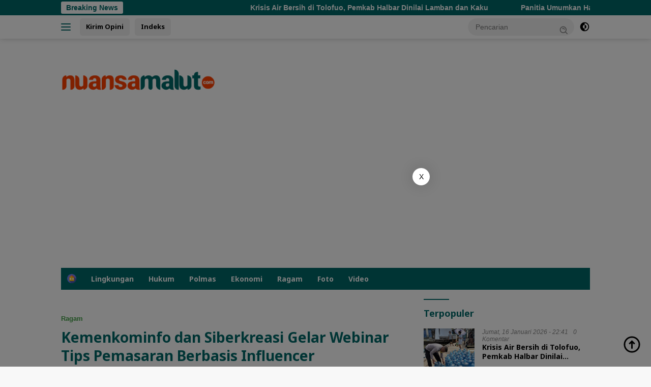

--- FILE ---
content_type: text/html; charset=UTF-8
request_url: https://www.nuansamalut.com/2022/08/12/kemenkominfo-dan-siberkreasi-gelar-webinar-tips-pemasaran-berbasis-influencer/
body_size: 23963
content:
<!doctype html>
<html lang="id" prefix="og: https://ogp.me/ns#">
<head>
	<meta charset="UTF-8">
	<meta name="viewport" content="width=device-width, initial-scale=1">
	<link rel="profile" href="https://gmpg.org/xfn/11">

	
<!-- Optimasi Mesin Pencari oleh Rank Math - https://rankmath.com/ -->
<title>Kemenkominfo dan Siberkreasi Gelar Webinar Tips Pemasaran Berbasis Influencer - NuansaMalut.com</title>
<meta name="description" content="Kemenkominfo bersama dengan Siberkreasi menyelenggarakan webinar tips pemasaran berbasis influencer untuk komunitas di wilayah Maluku dan Papua  "/>
<meta name="robots" content="follow, index, max-snippet:-1, max-video-preview:-1, max-image-preview:large"/>
<link rel="canonical" href="https://www.nuansamalut.com/2022/08/12/kemenkominfo-dan-siberkreasi-gelar-webinar-tips-pemasaran-berbasis-influencer/" />
<meta property="og:locale" content="id_ID" />
<meta property="og:type" content="article" />
<meta property="og:title" content="Kemenkominfo dan Siberkreasi Gelar Webinar Tips Pemasaran Berbasis Influencer - NuansaMalut.com" />
<meta property="og:description" content="Kemenkominfo bersama dengan Siberkreasi menyelenggarakan webinar tips pemasaran berbasis influencer untuk komunitas di wilayah Maluku dan Papua  " />
<meta property="og:url" content="https://www.nuansamalut.com/2022/08/12/kemenkominfo-dan-siberkreasi-gelar-webinar-tips-pemasaran-berbasis-influencer/" />
<meta property="og:site_name" content="NuansaMalut.com" />
<meta property="article:tag" content="kemenkominfo" />
<meta property="article:tag" content="maluku" />
<meta property="article:tag" content="Maluku Utara" />
<meta property="article:tag" content="papua" />
<meta property="article:tag" content="siberkreasi" />
<meta property="article:section" content="Ragam" />
<meta property="og:image" content="https://i0.wp.com/www.nuansamalut.com/wp-content/uploads/2022/08/WhatsApp-Image-2022-08-09-at-17.18.25.jpeg" />
<meta property="og:image:secure_url" content="https://i0.wp.com/www.nuansamalut.com/wp-content/uploads/2022/08/WhatsApp-Image-2022-08-09-at-17.18.25.jpeg" />
<meta property="og:image:width" content="1080" />
<meta property="og:image:height" content="500" />
<meta property="og:image:alt" content="Kemenkominfo dan Siberkreasi Gelar Webinar Tips Pemasaran Berbasis Influencer" />
<meta property="og:image:type" content="image/jpeg" />
<meta name="twitter:card" content="summary_large_image" />
<meta name="twitter:title" content="Kemenkominfo dan Siberkreasi Gelar Webinar Tips Pemasaran Berbasis Influencer - NuansaMalut.com" />
<meta name="twitter:description" content="Kemenkominfo bersama dengan Siberkreasi menyelenggarakan webinar tips pemasaran berbasis influencer untuk komunitas di wilayah Maluku dan Papua  " />
<meta name="twitter:image" content="https://i0.wp.com/www.nuansamalut.com/wp-content/uploads/2022/08/WhatsApp-Image-2022-08-09-at-17.18.25.jpeg" />
<meta name="twitter:label1" content="Ditulis oleh" />
<meta name="twitter:data1" content="Redaksi" />
<meta name="twitter:label2" content="Waktunya membaca" />
<meta name="twitter:data2" content="2 menit" />
<!-- /Plugin WordPress Rank Math SEO -->

<link rel='dns-prefetch' href='//connect.facebook.net' />
<link rel='dns-prefetch' href='//secure.gravatar.com' />
<link rel='dns-prefetch' href='//www.googletagmanager.com' />
<link rel='dns-prefetch' href='//stats.wp.com' />
<link rel='dns-prefetch' href='//fonts.googleapis.com' />
<link rel='dns-prefetch' href='//jetpack.wordpress.com' />
<link rel='dns-prefetch' href='//s0.wp.com' />
<link rel='dns-prefetch' href='//public-api.wordpress.com' />
<link rel='dns-prefetch' href='//0.gravatar.com' />
<link rel='dns-prefetch' href='//1.gravatar.com' />
<link rel='dns-prefetch' href='//2.gravatar.com' />
<link rel='preconnect' href='//i0.wp.com' />
<link rel="alternate" type="application/rss+xml" title="NuansaMalut.com &raquo; Feed" href="https://www.nuansamalut.com/feed/" />
<link rel="alternate" type="application/rss+xml" title="NuansaMalut.com &raquo; Umpan Komentar" href="https://www.nuansamalut.com/comments/feed/" />
<link rel="alternate" type="application/rss+xml" title="NuansaMalut.com &raquo; Kemenkominfo dan Siberkreasi Gelar Webinar Tips Pemasaran Berbasis Influencer Umpan Komentar" href="https://www.nuansamalut.com/2022/08/12/kemenkominfo-dan-siberkreasi-gelar-webinar-tips-pemasaran-berbasis-influencer/feed/" />
<link rel="alternate" title="oEmbed (JSON)" type="application/json+oembed" href="https://www.nuansamalut.com/wp-json/oembed/1.0/embed?url=https%3A%2F%2Fwww.nuansamalut.com%2F2022%2F08%2F12%2Fkemenkominfo-dan-siberkreasi-gelar-webinar-tips-pemasaran-berbasis-influencer%2F" />
<link rel="alternate" title="oEmbed (XML)" type="text/xml+oembed" href="https://www.nuansamalut.com/wp-json/oembed/1.0/embed?url=https%3A%2F%2Fwww.nuansamalut.com%2F2022%2F08%2F12%2Fkemenkominfo-dan-siberkreasi-gelar-webinar-tips-pemasaran-berbasis-influencer%2F&#038;format=xml" />
<style id='wp-img-auto-sizes-contain-inline-css'>
img:is([sizes=auto i],[sizes^="auto," i]){contain-intrinsic-size:3000px 1500px}
/*# sourceURL=wp-img-auto-sizes-contain-inline-css */
</style>

<link rel='stylesheet' id='jetpack_related-posts-css' href='https://www.nuansamalut.com/wp-content/plugins/jetpack/modules/related-posts/related-posts.css?ver=20240116' media='all' />
<link rel='stylesheet' id='dashicons-css' href='https://www.nuansamalut.com/wp-includes/css/dashicons.min.css?ver=6.9' media='all' />
<link rel='stylesheet' id='post-views-counter-frontend-css' href='https://www.nuansamalut.com/wp-content/plugins/post-views-counter/css/frontend.css?ver=1.7.0' media='all' />
<link rel='stylesheet' id='menu-icons-extra-css' href='https://www.nuansamalut.com/wp-content/plugins/menu-icons/css/extra.min.css?ver=0.13.20' media='all' />
<style id='wp-emoji-styles-inline-css'>

	img.wp-smiley, img.emoji {
		display: inline !important;
		border: none !important;
		box-shadow: none !important;
		height: 1em !important;
		width: 1em !important;
		margin: 0 0.07em !important;
		vertical-align: -0.1em !important;
		background: none !important;
		padding: 0 !important;
	}
/*# sourceURL=wp-emoji-styles-inline-css */
</style>
<link crossorigin="anonymous" rel='stylesheet' id='wpberita-fonts-css' href='https://fonts.googleapis.com/css?family=Noto+Sans%3A700%2Citalic%2C400%7COpen+Sans%3A400%2Citalic%2C600&#038;subset=latin&#038;display=swap&#038;ver=2.1.7' media='all' />
<link rel='stylesheet' id='wpberita-style-css' href='https://www.nuansamalut.com/wp-content/themes/wpberita/style.css?ver=2.1.7' media='all' />
<style id='wpberita-style-inline-css'>
h1,h2,h3,h4,h5,h6,.sidr-class-site-title,.site-title,.gmr-mainmenu ul > li > a,.sidr ul li a,.heading-text,.gmr-mobilemenu ul li a,#navigationamp ul li a{font-family:Noto Sans;}h1,h2,h3,h4,h5,h6,.sidr-class-site-title,.site-title,.gmr-mainmenu ul > li > a,.sidr ul li a,.heading-text,.gmr-mobilemenu ul li a,#navigationamp ul li a,.related-text-onlytitle{font-weight:700;}h1 strong,h2 strong,h3 strong,h4 strong,h5 strong,h6 strong{font-weight:400;}body{font-family:Open Sans;--font-reguler:400;--font-bold:600;--background-color:#f8f8f8;--main-color:#000000;--link-color-body:#000000;--hoverlink-color-body:#ff4000;--border-color:#cccccc;--button-bgcolor:#43A047;--button-color:#ffffff;--header-bgcolor:#ffffff;--topnav-color:#006969;--bigheadline-color:#f1c40f;--mainmenu-color:#ffffff;--mainmenu-hovercolor:#ff4000;--secondmenu-bgcolor:#E53935;--secondmenu-color:#ffffff;--secondmenu-hovercolor:#006969;--content-bgcolor:#ffffff;--content-greycolor:#888888;--greybody-bgcolor:#efefef;--footer-bgcolor:#f0f0f0;--footer-color:#666666;--footer-linkcolor:#666666;--footer-hover-linkcolor:#666666;}.entry-content-single{font-size:17px;}body,body.dark-theme{--scheme-color:#006969;--secondscheme-color:#43A047;--mainmenu-bgcolor:#006969;}/* Generate Using Cache */
/*# sourceURL=wpberita-style-inline-css */
</style>
<link rel='stylesheet' id='sharedaddy-css' href='https://www.nuansamalut.com/wp-content/plugins/jetpack/modules/sharedaddy/sharing.css?ver=15.4' media='all' />
<link rel='stylesheet' id='social-logos-css' href='https://www.nuansamalut.com/wp-content/plugins/jetpack/_inc/social-logos/social-logos.min.css?ver=15.4' media='all' />
<script id="jetpack_related-posts-js-extra">
var related_posts_js_options = {"post_heading":"h4"};
//# sourceURL=jetpack_related-posts-js-extra
</script>
<script src="https://www.nuansamalut.com/wp-content/plugins/jetpack/_inc/build/related-posts/related-posts.min.js?ver=20240116" id="jetpack_related-posts-js"></script>

<!-- Potongan tag Google (gtag.js) ditambahkan oleh Site Kit -->
<!-- Snippet Google Analytics telah ditambahkan oleh Site Kit -->
<script src="https://www.googletagmanager.com/gtag/js?id=GT-K4TCP6C" id="google_gtagjs-js" async></script>
<script id="google_gtagjs-js-after">
window.dataLayer = window.dataLayer || [];function gtag(){dataLayer.push(arguments);}
gtag("set","linker",{"domains":["www.nuansamalut.com"]});
gtag("js", new Date());
gtag("set", "developer_id.dZTNiMT", true);
gtag("config", "GT-K4TCP6C");
//# sourceURL=google_gtagjs-js-after
</script>
<link rel="https://api.w.org/" href="https://www.nuansamalut.com/wp-json/" /><link rel="alternate" title="JSON" type="application/json" href="https://www.nuansamalut.com/wp-json/wp/v2/posts/5543" /><link rel="EditURI" type="application/rsd+xml" title="RSD" href="https://www.nuansamalut.com/xmlrpc.php?rsd" />
<meta name="generator" content="WordPress 6.9" />
<link rel='shortlink' href='https://www.nuansamalut.com/?p=5543' />
<meta name="generator" content="Site Kit by Google 1.170.0" />	<style>img#wpstats{display:none}</style>
		<link rel="pingback" href="https://www.nuansamalut.com/xmlrpc.php"><link rel="amphtml" href="https://www.nuansamalut.com/2022/08/12/kemenkominfo-dan-siberkreasi-gelar-webinar-tips-pemasaran-berbasis-influencer/?amp=1"><link rel="icon" href="https://i0.wp.com/www.nuansamalut.com/wp-content/uploads/2021/05/cropped-icon4.png?fit=32%2C32&#038;ssl=1" sizes="32x32" />
<link rel="icon" href="https://i0.wp.com/www.nuansamalut.com/wp-content/uploads/2021/05/cropped-icon4.png?fit=192%2C192&#038;ssl=1" sizes="192x192" />
<link rel="apple-touch-icon" href="https://i0.wp.com/www.nuansamalut.com/wp-content/uploads/2021/05/cropped-icon4.png?fit=180%2C180&#038;ssl=1" />
<meta name="msapplication-TileImage" content="https://i0.wp.com/www.nuansamalut.com/wp-content/uploads/2021/05/cropped-icon4.png?fit=270%2C270&#038;ssl=1" />
		<style id="wp-custom-css">
			.gmr-logo-mobile img {
    max-height: 64px;
    width: auto;
	margin-top:0px;
    display: inline-block;
    max-width: 160px;
    margin-left: 10px;
}

body, button, input, select, optgroup, textarea {
    word-wrap: break-word;
    text-rendering: optimizeLegibility;
    -webkit-font-smoothing: antialiased;
    font-family: sans-serif;
    line-height: 1.6;
    font-size: 19px;
}

h1 strong, h2 strong, h3 strong, h4 strong, h5 strong, h6 strong {
    font-weight: 700;
}

		</style>
		<style id='global-styles-inline-css'>
:root{--wp--preset--aspect-ratio--square: 1;--wp--preset--aspect-ratio--4-3: 4/3;--wp--preset--aspect-ratio--3-4: 3/4;--wp--preset--aspect-ratio--3-2: 3/2;--wp--preset--aspect-ratio--2-3: 2/3;--wp--preset--aspect-ratio--16-9: 16/9;--wp--preset--aspect-ratio--9-16: 9/16;--wp--preset--color--black: #000000;--wp--preset--color--cyan-bluish-gray: #abb8c3;--wp--preset--color--white: #ffffff;--wp--preset--color--pale-pink: #f78da7;--wp--preset--color--vivid-red: #cf2e2e;--wp--preset--color--luminous-vivid-orange: #ff6900;--wp--preset--color--luminous-vivid-amber: #fcb900;--wp--preset--color--light-green-cyan: #7bdcb5;--wp--preset--color--vivid-green-cyan: #00d084;--wp--preset--color--pale-cyan-blue: #8ed1fc;--wp--preset--color--vivid-cyan-blue: #0693e3;--wp--preset--color--vivid-purple: #9b51e0;--wp--preset--gradient--vivid-cyan-blue-to-vivid-purple: linear-gradient(135deg,rgb(6,147,227) 0%,rgb(155,81,224) 100%);--wp--preset--gradient--light-green-cyan-to-vivid-green-cyan: linear-gradient(135deg,rgb(122,220,180) 0%,rgb(0,208,130) 100%);--wp--preset--gradient--luminous-vivid-amber-to-luminous-vivid-orange: linear-gradient(135deg,rgb(252,185,0) 0%,rgb(255,105,0) 100%);--wp--preset--gradient--luminous-vivid-orange-to-vivid-red: linear-gradient(135deg,rgb(255,105,0) 0%,rgb(207,46,46) 100%);--wp--preset--gradient--very-light-gray-to-cyan-bluish-gray: linear-gradient(135deg,rgb(238,238,238) 0%,rgb(169,184,195) 100%);--wp--preset--gradient--cool-to-warm-spectrum: linear-gradient(135deg,rgb(74,234,220) 0%,rgb(151,120,209) 20%,rgb(207,42,186) 40%,rgb(238,44,130) 60%,rgb(251,105,98) 80%,rgb(254,248,76) 100%);--wp--preset--gradient--blush-light-purple: linear-gradient(135deg,rgb(255,206,236) 0%,rgb(152,150,240) 100%);--wp--preset--gradient--blush-bordeaux: linear-gradient(135deg,rgb(254,205,165) 0%,rgb(254,45,45) 50%,rgb(107,0,62) 100%);--wp--preset--gradient--luminous-dusk: linear-gradient(135deg,rgb(255,203,112) 0%,rgb(199,81,192) 50%,rgb(65,88,208) 100%);--wp--preset--gradient--pale-ocean: linear-gradient(135deg,rgb(255,245,203) 0%,rgb(182,227,212) 50%,rgb(51,167,181) 100%);--wp--preset--gradient--electric-grass: linear-gradient(135deg,rgb(202,248,128) 0%,rgb(113,206,126) 100%);--wp--preset--gradient--midnight: linear-gradient(135deg,rgb(2,3,129) 0%,rgb(40,116,252) 100%);--wp--preset--font-size--small: 13px;--wp--preset--font-size--medium: 20px;--wp--preset--font-size--large: 36px;--wp--preset--font-size--x-large: 42px;--wp--preset--spacing--20: 0.44rem;--wp--preset--spacing--30: 0.67rem;--wp--preset--spacing--40: 1rem;--wp--preset--spacing--50: 1.5rem;--wp--preset--spacing--60: 2.25rem;--wp--preset--spacing--70: 3.38rem;--wp--preset--spacing--80: 5.06rem;--wp--preset--shadow--natural: 6px 6px 9px rgba(0, 0, 0, 0.2);--wp--preset--shadow--deep: 12px 12px 50px rgba(0, 0, 0, 0.4);--wp--preset--shadow--sharp: 6px 6px 0px rgba(0, 0, 0, 0.2);--wp--preset--shadow--outlined: 6px 6px 0px -3px rgb(255, 255, 255), 6px 6px rgb(0, 0, 0);--wp--preset--shadow--crisp: 6px 6px 0px rgb(0, 0, 0);}:where(.is-layout-flex){gap: 0.5em;}:where(.is-layout-grid){gap: 0.5em;}body .is-layout-flex{display: flex;}.is-layout-flex{flex-wrap: wrap;align-items: center;}.is-layout-flex > :is(*, div){margin: 0;}body .is-layout-grid{display: grid;}.is-layout-grid > :is(*, div){margin: 0;}:where(.wp-block-columns.is-layout-flex){gap: 2em;}:where(.wp-block-columns.is-layout-grid){gap: 2em;}:where(.wp-block-post-template.is-layout-flex){gap: 1.25em;}:where(.wp-block-post-template.is-layout-grid){gap: 1.25em;}.has-black-color{color: var(--wp--preset--color--black) !important;}.has-cyan-bluish-gray-color{color: var(--wp--preset--color--cyan-bluish-gray) !important;}.has-white-color{color: var(--wp--preset--color--white) !important;}.has-pale-pink-color{color: var(--wp--preset--color--pale-pink) !important;}.has-vivid-red-color{color: var(--wp--preset--color--vivid-red) !important;}.has-luminous-vivid-orange-color{color: var(--wp--preset--color--luminous-vivid-orange) !important;}.has-luminous-vivid-amber-color{color: var(--wp--preset--color--luminous-vivid-amber) !important;}.has-light-green-cyan-color{color: var(--wp--preset--color--light-green-cyan) !important;}.has-vivid-green-cyan-color{color: var(--wp--preset--color--vivid-green-cyan) !important;}.has-pale-cyan-blue-color{color: var(--wp--preset--color--pale-cyan-blue) !important;}.has-vivid-cyan-blue-color{color: var(--wp--preset--color--vivid-cyan-blue) !important;}.has-vivid-purple-color{color: var(--wp--preset--color--vivid-purple) !important;}.has-black-background-color{background-color: var(--wp--preset--color--black) !important;}.has-cyan-bluish-gray-background-color{background-color: var(--wp--preset--color--cyan-bluish-gray) !important;}.has-white-background-color{background-color: var(--wp--preset--color--white) !important;}.has-pale-pink-background-color{background-color: var(--wp--preset--color--pale-pink) !important;}.has-vivid-red-background-color{background-color: var(--wp--preset--color--vivid-red) !important;}.has-luminous-vivid-orange-background-color{background-color: var(--wp--preset--color--luminous-vivid-orange) !important;}.has-luminous-vivid-amber-background-color{background-color: var(--wp--preset--color--luminous-vivid-amber) !important;}.has-light-green-cyan-background-color{background-color: var(--wp--preset--color--light-green-cyan) !important;}.has-vivid-green-cyan-background-color{background-color: var(--wp--preset--color--vivid-green-cyan) !important;}.has-pale-cyan-blue-background-color{background-color: var(--wp--preset--color--pale-cyan-blue) !important;}.has-vivid-cyan-blue-background-color{background-color: var(--wp--preset--color--vivid-cyan-blue) !important;}.has-vivid-purple-background-color{background-color: var(--wp--preset--color--vivid-purple) !important;}.has-black-border-color{border-color: var(--wp--preset--color--black) !important;}.has-cyan-bluish-gray-border-color{border-color: var(--wp--preset--color--cyan-bluish-gray) !important;}.has-white-border-color{border-color: var(--wp--preset--color--white) !important;}.has-pale-pink-border-color{border-color: var(--wp--preset--color--pale-pink) !important;}.has-vivid-red-border-color{border-color: var(--wp--preset--color--vivid-red) !important;}.has-luminous-vivid-orange-border-color{border-color: var(--wp--preset--color--luminous-vivid-orange) !important;}.has-luminous-vivid-amber-border-color{border-color: var(--wp--preset--color--luminous-vivid-amber) !important;}.has-light-green-cyan-border-color{border-color: var(--wp--preset--color--light-green-cyan) !important;}.has-vivid-green-cyan-border-color{border-color: var(--wp--preset--color--vivid-green-cyan) !important;}.has-pale-cyan-blue-border-color{border-color: var(--wp--preset--color--pale-cyan-blue) !important;}.has-vivid-cyan-blue-border-color{border-color: var(--wp--preset--color--vivid-cyan-blue) !important;}.has-vivid-purple-border-color{border-color: var(--wp--preset--color--vivid-purple) !important;}.has-vivid-cyan-blue-to-vivid-purple-gradient-background{background: var(--wp--preset--gradient--vivid-cyan-blue-to-vivid-purple) !important;}.has-light-green-cyan-to-vivid-green-cyan-gradient-background{background: var(--wp--preset--gradient--light-green-cyan-to-vivid-green-cyan) !important;}.has-luminous-vivid-amber-to-luminous-vivid-orange-gradient-background{background: var(--wp--preset--gradient--luminous-vivid-amber-to-luminous-vivid-orange) !important;}.has-luminous-vivid-orange-to-vivid-red-gradient-background{background: var(--wp--preset--gradient--luminous-vivid-orange-to-vivid-red) !important;}.has-very-light-gray-to-cyan-bluish-gray-gradient-background{background: var(--wp--preset--gradient--very-light-gray-to-cyan-bluish-gray) !important;}.has-cool-to-warm-spectrum-gradient-background{background: var(--wp--preset--gradient--cool-to-warm-spectrum) !important;}.has-blush-light-purple-gradient-background{background: var(--wp--preset--gradient--blush-light-purple) !important;}.has-blush-bordeaux-gradient-background{background: var(--wp--preset--gradient--blush-bordeaux) !important;}.has-luminous-dusk-gradient-background{background: var(--wp--preset--gradient--luminous-dusk) !important;}.has-pale-ocean-gradient-background{background: var(--wp--preset--gradient--pale-ocean) !important;}.has-electric-grass-gradient-background{background: var(--wp--preset--gradient--electric-grass) !important;}.has-midnight-gradient-background{background: var(--wp--preset--gradient--midnight) !important;}.has-small-font-size{font-size: var(--wp--preset--font-size--small) !important;}.has-medium-font-size{font-size: var(--wp--preset--font-size--medium) !important;}.has-large-font-size{font-size: var(--wp--preset--font-size--large) !important;}.has-x-large-font-size{font-size: var(--wp--preset--font-size--x-large) !important;}
/*# sourceURL=global-styles-inline-css */
</style>
<link rel='stylesheet' id='jetpack-swiper-library-css' href='https://www.nuansamalut.com/wp-content/plugins/jetpack/_inc/blocks/swiper.css?ver=15.4' media='all' />
<link rel='stylesheet' id='jetpack-carousel-css' href='https://www.nuansamalut.com/wp-content/plugins/jetpack/modules/carousel/jetpack-carousel.css?ver=15.4' media='all' />
</head>

<body class="wp-singular post-template-default single single-post postid-5543 single-format-standard wp-custom-logo wp-embed-responsive wp-theme-wpberita metaslider-plugin idtheme kentooz">
	<a class="skip-link screen-reader-text" href="#primary">Langsung ke konten</a>
	<div id="topnavwrap" class="gmr-topnavwrap clearfix">
		<div class="gmr-topnotification"><div class="container"><div class="list-flex"><div class="row-flex"><div class="text-marquee">Breaking News</div></div><div class="row-flex wrap-marquee"><div class="marquee">				<a href="https://www.nuansamalut.com/2026/01/16/krisis-air-bersih-di-tolofuo-pemkab-halbar-dinilai-lamban-dan-kaku/" class="gmr-recent-marquee" title="Krisis Air Bersih di Tolofuo, Pemkab Halbar Dinilai Lamban dan Kaku">Krisis Air Bersih di Tolofuo, Pemkab Halbar Dinilai Lamban dan Kaku</a>
								<a href="https://www.nuansamalut.com/2026/01/16/panitia-umumkan-hasil-psikotes-calon-direktur-dewas-perumda-ake-gaale/" class="gmr-recent-marquee" title="Panitia Umumkan Hasil Psikotes Calon Direktur-Dewas Perumda Ake Gaale">Panitia Umumkan Hasil Psikotes Calon Direktur-Dewas Perumda Ake Gaale</a>
								<a href="https://www.nuansamalut.com/2026/01/16/pemprov-malut-dan-balai-ck-bergerak-cepat-atasi-krisis-air-bersih-di-desa-tolofuo/" class="gmr-recent-marquee" title="Pemprov Malut dan Balai CK Bergerak Cepat Atasi Krisis Air Bersih di Desa Tolofuo">Pemprov Malut dan Balai CK Bergerak Cepat Atasi Krisis Air Bersih di Desa Tolofuo</a>
								<a href="https://www.nuansamalut.com/2026/01/16/pernyataan-bupati-ikram-dikritik-biaya-hidup-di-halmahera-tengah-juga-dianggap-tinggi/" class="gmr-recent-marquee" title="Pernyataan Bupati Ikram Dikritik, Biaya Hidup di Halmahera Tengah juga Dianggap Tinggi">Pernyataan Bupati Ikram Dikritik, Biaya Hidup di Halmahera Tengah juga Dianggap Tinggi</a>
								<a href="https://www.nuansamalut.com/2026/01/16/potret-isra-miraj-adalah-pelajaran-ideal-bagi-kader-hmi/" class="gmr-recent-marquee" title="Potret Isra Mi’raj Adalah Pelajaran Ideal Bagi Kader HMI">Potret Isra Mi’raj Adalah Pelajaran Ideal Bagi Kader HMI</a>
				</div></div></div></div></div>
		<div class="container">
			<div class="list-flex">
				<div class="row-flex gmr-navleft">
					<a id="gmr-responsive-menu" title="Menu" href="#menus" rel="nofollow"><div class="ktz-i-wrap"><span class="ktz-i"></span><span class="ktz-i"></span><span class="ktz-i"></span></div></a><div class="gmr-logo-mobile"><a class="custom-logo-link" href="https://www.nuansamalut.com/" title="NuansaMalut.com" rel="home"><img class="custom-logo" src="https://i0.wp.com/www.nuansamalut.com/wp-content/uploads/2021/05/cropped-nuansamalut.com-logo1.png?fit=304%2C90&#038;ssl=1" width="304" height="90" alt="NuansaMalut.com" loading="lazy" /></a></div><a href="/" class="topnav-button second-topnav-btn nomobile heading-text" title="Kirim Opini">Kirim Opini</a><a href="https://www.nuansamalut.com/indeks/" class="topnav-button nomobile heading-text" title="Indeks">Indeks</a>				</div>

				<div class="row-flex gmr-navright">
					
								<div class="gmr-table-search">
									<form method="get" class="gmr-searchform searchform" action="https://www.nuansamalut.com/">
										<input type="text" name="s" id="s" placeholder="Pencarian" />
										<input type="hidden" name="post_type" value="post" />
										<button type="submit" role="button" class="gmr-search-submit gmr-search-icon">
										<svg xmlns="http://www.w3.org/2000/svg" aria-hidden="true" role="img" width="1em" height="1em" preserveAspectRatio="xMidYMid meet" viewBox="0 0 24 24"><path fill="currentColor" d="M10 18a7.952 7.952 0 0 0 4.897-1.688l4.396 4.396l1.414-1.414l-4.396-4.396A7.952 7.952 0 0 0 18 10c0-4.411-3.589-8-8-8s-8 3.589-8 8s3.589 8 8 8zm0-14c3.309 0 6 2.691 6 6s-2.691 6-6 6s-6-2.691-6-6s2.691-6 6-6z"/><path fill="currentColor" d="M11.412 8.586c.379.38.588.882.588 1.414h2a3.977 3.977 0 0 0-1.174-2.828c-1.514-1.512-4.139-1.512-5.652 0l1.412 1.416c.76-.758 2.07-.756 2.826-.002z"/></svg>
										</button>
									</form>
								</div>
							<a class="darkmode-button topnav-button" title="Mode Gelap" href="#" rel="nofollow"><svg xmlns="http://www.w3.org/2000/svg" aria-hidden="true" role="img" width="1em" height="1em" preserveAspectRatio="xMidYMid meet" viewBox="0 0 24 24"><g fill="currentColor"><path d="M12 16a4 4 0 0 0 0-8v8Z"/><path fill-rule="evenodd" d="M12 2C6.477 2 2 6.477 2 12s4.477 10 10 10s10-4.477 10-10S17.523 2 12 2Zm0 2v4a4 4 0 1 0 0 8v4a8 8 0 1 0 0-16Z" clip-rule="evenodd"/></g></svg></a><div class="gmr-search-btn">
					<a id="search-menu-button" class="topnav-button gmr-search-icon" title="Pencarian" href="#" rel="nofollow"><svg xmlns="http://www.w3.org/2000/svg" aria-hidden="true" role="img" width="1em" height="1em" preserveAspectRatio="xMidYMid meet" viewBox="0 0 24 24"><path fill="none" stroke="currentColor" stroke-linecap="round" stroke-width="2" d="m21 21l-4.486-4.494M19 10.5a8.5 8.5 0 1 1-17 0a8.5 8.5 0 0 1 17 0Z"/></svg></a>
					<div id="search-dropdown-container" class="search-dropdown search">
					<form method="get" class="gmr-searchform searchform" action="https://www.nuansamalut.com/">
						<input type="text" name="s" id="s" placeholder="Pencarian" />
						<button type="submit" class="gmr-search-submit gmr-search-icon"><svg xmlns="http://www.w3.org/2000/svg" aria-hidden="true" role="img" width="1em" height="1em" preserveAspectRatio="xMidYMid meet" viewBox="0 0 24 24"><path fill="currentColor" d="M10 18a7.952 7.952 0 0 0 4.897-1.688l4.396 4.396l1.414-1.414l-4.396-4.396A7.952 7.952 0 0 0 18 10c0-4.411-3.589-8-8-8s-8 3.589-8 8s3.589 8 8 8zm0-14c3.309 0 6 2.691 6 6s-2.691 6-6 6s-6-2.691-6-6s2.691-6 6-6z"/><path fill="currentColor" d="M11.412 8.586c.379.38.588.882.588 1.414h2a3.977 3.977 0 0 0-1.174-2.828c-1.514-1.512-4.139-1.512-5.652 0l1.412 1.416c.76-.758 2.07-.756 2.826-.002z"/></svg></button>
					</form>
					</div>
				</div>				</div>
			</div>
		</div>
				</div>

	<div id="page" class="site">

		<div class="gmr-floatbanner gmr-floatbanner-left"><div class="inner-floatleft"><button onclick="parentNode.remove()" title="tutup">tutup</button><script async src="https://pagead2.googlesyndication.com/pagead/js/adsbygoogle.js?client=ca-pub-1253583969328381"
     crossorigin="anonymous"></script></div></div>		<div class="gmr-floatbanner gmr-floatbanner-right"><div class="inner-floatright"><button onclick="parentNode.remove()" title="tutup">tutup</button><script async src="https://pagead2.googlesyndication.com/pagead/js/adsbygoogle.js?client=ca-pub-1253583969328381"
     crossorigin="anonymous"></script></div></div>					<header id="masthead" class="site-header">
				<div class="gmr-verytopbanner text-center"><div class="container"><script async src="https://pagead2.googlesyndication.com/pagead/js/adsbygoogle.js?client=ca-pub-1253583969328381"
     crossorigin="anonymous"></script></div></div>				<div class="container">
					<div class="site-branding">
						<div class="gmr-logo"><div class="gmr-logo-wrap"><a class="custom-logo-link logolink" href="https://www.nuansamalut.com" title="NuansaMalut.com" rel="home"><img class="custom-logo" src="https://i0.wp.com/www.nuansamalut.com/wp-content/uploads/2021/05/cropped-nuansamalut.com-logo1.png?fit=304%2C90&#038;ssl=1" width="304" height="90" alt="NuansaMalut.com" loading="lazy" /></a><div class="close-topnavmenu-wrap"><a id="close-topnavmenu-button" rel="nofollow" href="#"><svg xmlns="http://www.w3.org/2000/svg" aria-hidden="true" role="img" width="1em" height="1em" preserveAspectRatio="xMidYMid meet" viewBox="0 0 32 32"><path fill="currentColor" d="M24 9.4L22.6 8L16 14.6L9.4 8L8 9.4l6.6 6.6L8 22.6L9.4 24l6.6-6.6l6.6 6.6l1.4-1.4l-6.6-6.6L24 9.4z"/></svg></a></div></div></div><div class="gmr-banner-logo"><script async src="https://pagead2.googlesyndication.com/pagead/js/adsbygoogle.js?client=ca-pub-1253583969328381"
     crossorigin="anonymous"></script></div>					</div><!-- .site-branding -->
				</div>
			</header><!-- #masthead -->
							<div id="main-nav-wrap" class="gmr-mainmenu-wrap">
				<div class="container">
					<nav id="main-nav" class="main-navigation gmr-mainmenu">
						<ul id="primary-menu" class="menu"><li id="menu-item-184" class="menu-item menu-item-type-custom menu-item-object-custom menu-item-184"><a href="https://demo.idtheme.com/wpberita/"><img width="24" height="24" src="https://i0.wp.com/www.nuansamalut.com/wp-content/uploads/2021/02/house-min.png?fit=24%2C24&amp;ssl=1" class="_mi _image" alt="" aria-hidden="true" decoding="async" data-attachment-id="176" data-permalink="https://www.nuansamalut.com/house-min/" data-orig-file="https://i0.wp.com/www.nuansamalut.com/wp-content/uploads/2021/02/house-min.png?fit=24%2C24&amp;ssl=1" data-orig-size="24,24" data-comments-opened="1" data-image-meta="{&quot;aperture&quot;:&quot;0&quot;,&quot;credit&quot;:&quot;&quot;,&quot;camera&quot;:&quot;&quot;,&quot;caption&quot;:&quot;&quot;,&quot;created_timestamp&quot;:&quot;0&quot;,&quot;copyright&quot;:&quot;&quot;,&quot;focal_length&quot;:&quot;0&quot;,&quot;iso&quot;:&quot;0&quot;,&quot;shutter_speed&quot;:&quot;0&quot;,&quot;title&quot;:&quot;&quot;,&quot;orientation&quot;:&quot;0&quot;}" data-image-title="house-min" data-image-description="" data-image-caption="" data-medium-file="https://i0.wp.com/www.nuansamalut.com/wp-content/uploads/2021/02/house-min.png?resize=24%2C18&amp;ssl=1" data-large-file="https://i0.wp.com/www.nuansamalut.com/wp-content/uploads/2021/02/house-min.png?resize=24%2C13&amp;ssl=1" /><span class="visuallyhidden">Home</span></a></li>
<li id="menu-item-282" class="menu-item menu-item-type-taxonomy menu-item-object-category menu-item-282"><a href="https://www.nuansamalut.com/category/lingkungan/">Lingkungan</a></li>
<li id="menu-item-281" class="menu-item menu-item-type-taxonomy menu-item-object-category menu-item-281"><a href="https://www.nuansamalut.com/category/hukum/">Hukum</a></li>
<li id="menu-item-283" class="menu-item menu-item-type-taxonomy menu-item-object-category menu-item-283"><a href="https://www.nuansamalut.com/category/polmas/">Polmas</a></li>
<li id="menu-item-297" class="menu-item menu-item-type-taxonomy menu-item-object-category menu-item-297"><a href="https://www.nuansamalut.com/category/ekonomi/">Ekonomi</a></li>
<li id="menu-item-284" class="menu-item menu-item-type-taxonomy menu-item-object-category current-post-ancestor current-menu-parent current-post-parent menu-item-284"><a href="https://www.nuansamalut.com/category/ragam/">Ragam</a></li>
<li id="menu-item-269" class="menu-item menu-item-type-taxonomy menu-item-object-category menu-item-269"><a href="https://www.nuansamalut.com/category/foto/">Foto</a></li>
<li id="menu-item-286" class="menu-item menu-item-type-taxonomy menu-item-object-category menu-item-286"><a href="https://www.nuansamalut.com/category/video/">Video</a></li>
</ul>					</nav><!-- #main-nav -->
				</div>
			</div>
			
		
		<div id="content" class="gmr-content">

			<div class="container">
				<div class="row">
<main id="primary" class="site-main col-md-8">
	
<article id="post-5543" class="content-single post-5543 post type-post status-publish format-standard has-post-thumbnail hentry category-ragam tag-kemenkominfo tag-maluku tag-maluku-utara tag-papua tag-siberkreasi">
	<div class="breadcrumbs"></div>	<header class="entry-header entry-header-single">
		<div class="gmr-meta-topic"><strong><span class="cat-links-content"><a href="https://www.nuansamalut.com/category/ragam/" rel="category tag">Ragam</a></span></strong>&nbsp;&nbsp;</div><h1 class="entry-title"><strong>Kemenkominfo dan Siberkreasi Gelar Webinar Tips Pemasaran Berbasis Influencer</strong></h1><div class="list-table clearfix"><div class="table-row"><div class="table-cell gmr-gravatar-metasingle"><a class="url" href="https://www.nuansamalut.com/author/redaksi/" title="Permalink ke: Redaksi"><img alt='' src='https://secure.gravatar.com/avatar/4009089563c3c3dcb7e11f7451fabe1055850793e03da8cc81ab3f3ea681a40d?s=32&#038;d=mm&#038;r=g' srcset='https://secure.gravatar.com/avatar/4009089563c3c3dcb7e11f7451fabe1055850793e03da8cc81ab3f3ea681a40d?s=64&#038;d=mm&#038;r=g 2x' class='avatar avatar-32 photo img-cicle' height='32' width='32' decoding='async'/></a></div><div class="table-cell gmr-content-metasingle"><div class="meta-content gmr-content-metasingle"><span class="author vcard"><a class="url fn n" href="https://www.nuansamalut.com/author/redaksi/" title="Redaksi">Redaksi</a></span></div><div class="meta-content gmr-content-metasingle"><span class="posted-on"><time class="entry-date published updated" datetime="2022-08-12T16:18:29+07:00">Jumat, 12 Agustus 2022 - 16:18</time></span></div></div></div></div>	</header><!-- .entry-header -->
				<figure class="post-thumbnail gmr-thumbnail-single">
				<img width="1080" height="500" src="https://www.nuansamalut.com/wp-content/uploads/2022/08/WhatsApp-Image-2022-08-09-at-17.18.25.jpeg" class="attachment-post-thumbnail size-post-thumbnail wp-post-image" alt="" decoding="async" fetchpriority="high" srcset="https://i0.wp.com/www.nuansamalut.com/wp-content/uploads/2022/08/WhatsApp-Image-2022-08-09-at-17.18.25.jpeg?w=1080&amp;ssl=1 1080w, https://i0.wp.com/www.nuansamalut.com/wp-content/uploads/2022/08/WhatsApp-Image-2022-08-09-at-17.18.25.jpeg?resize=768%2C356&amp;ssl=1 768w" sizes="(max-width: 1080px) 100vw, 1080px" data-attachment-id="5481" data-permalink="https://www.nuansamalut.com/2022/08/09/komenkominfo-dan-siberkreasi-gelar-webinar-tips-pemasaran-di-dunia-digital/whatsapp-image-2022-08-09-at-17-18-25/" data-orig-file="https://i0.wp.com/www.nuansamalut.com/wp-content/uploads/2022/08/WhatsApp-Image-2022-08-09-at-17.18.25.jpeg?fit=1080%2C500&amp;ssl=1" data-orig-size="1080,500" data-comments-opened="1" data-image-meta="{&quot;aperture&quot;:&quot;0&quot;,&quot;credit&quot;:&quot;&quot;,&quot;camera&quot;:&quot;&quot;,&quot;caption&quot;:&quot;&quot;,&quot;created_timestamp&quot;:&quot;0&quot;,&quot;copyright&quot;:&quot;&quot;,&quot;focal_length&quot;:&quot;0&quot;,&quot;iso&quot;:&quot;0&quot;,&quot;shutter_speed&quot;:&quot;0&quot;,&quot;title&quot;:&quot;&quot;,&quot;orientation&quot;:&quot;0&quot;}" data-image-title="WhatsApp Image 2022-08-09 at 17.18.25" data-image-description="" data-image-caption="&lt;p&gt;Kolaborasi Kemenkominfo dan Siberkreasi.&lt;/p&gt;
" data-medium-file="https://i0.wp.com/www.nuansamalut.com/wp-content/uploads/2022/08/WhatsApp-Image-2022-08-09-at-17.18.25.jpeg?resize=250%2C190&amp;ssl=1" data-large-file="https://i0.wp.com/www.nuansamalut.com/wp-content/uploads/2022/08/WhatsApp-Image-2022-08-09-at-17.18.25.jpeg?resize=400%2C225&amp;ssl=1" />									<figcaption class="wp-caption-text">Kolaborasi Kemenkominfo dan Siberkreasi.</figcaption>
							</figure>
			
	<div class="single-wrap">
		<div class="gmr-banner-stickyright pos-sticky"><script async src="https://pagead2.googlesyndication.com/pagead/js/adsbygoogle.js?client=ca-pub-1253583969328381"
     crossorigin="anonymous"></script></div>		<div class="entry-content entry-content-single clearfix have-stickybanner">
			<div class="gmr-banner-beforecontent"><script async src="https://pagead2.googlesyndication.com/pagead/js/adsbygoogle.js?client=ca-pub-1253583969328381"
     crossorigin="anonymous"></script></div><p style="text-align: center;"><strong>Kemenkominfo bersama dengan Siberkreasi menyelenggarakan webinar tips pemasaran berbasis influencer untuk komunitas di wilayah Maluku dan Papua  </strong></p>
<p>&nbsp;</p>
<p><strong>HALMAHERA BARAT, NUANSA</strong> &#8211;  “Kementerian Komunikasi dan Informatika Republik Indonesia (Kemenkominfo) berkolaborasi dengan Gerakan Nasional Literasi Digital Siberkreasi secara konsisten telah melakukan literasi digital kepada lebih dari 14,6 juta orang untuk memaksimalkan ruang digital sekaligus meminimalkan dampak negatif dari internet seperti hoax,perundungan, kekerasan seksual, dan kejahatan digital lainnya,” ujar Menteri Komunikasi dan Informatika (Menkominfo), Johnny G. Plate, saat membuka acara webinar literasi digital. Dalam perjalanannya Program #MakinCakapDigital sejak pertama kali diluncurkan pada tahun 2021 yang lalu, berfokus pada peningkatan wawasan dan kecakapan digital masyarakat Indonesia yang diukur berdasarkan 4 (empat) pilar digital, yaitu Kecakapan Digital, Etika Digital, Keamanan Digital, dan Budaya Digital.</p>
<p>Survey nasional oleh Kemenkominfo bersama Kata Data pada tahun 2021 menunjukkan indeks literasi digital masyarakat Indonesia berada pada level SEDANG dengan skor 3.49. Hal ini merupakan suatu peningkatan jika dibandingkan dengan kondisi serupa di tahun 2020 yang menunjukkan skor 3,46. Kemenkominfo akan terus meningkatkan pencapaian tersebut dengan menyasar kelompok-kelompok strategis di masyarakat.</p>
<p>Berangkat dari visi tersebut, Kemenkominfo berkolaborasi dengan Gerakan Nasional Literasi Digital Siberkreasi kembali hadir di wilayah Maluku dan Papua untuk meningkatkan literasi digital bagi masyarakat melalui program “Indonesia Makin Cakap Digital 2022”. Program ini bertujuan untuk membangun wawasan dan pengetahuan terkait literasi digital dalam bentuk webinar (seminar dan diskusi secara online), talkshow dalam format hybrid (offline dan online), serta special event penunjang kegiatan literasi digital dengan target penduduk di wilayah Maluku dan Papua, khususnya di segmen kelompok masyarakat atau komunitas.</p>
<p>Lanjutan rangkaian kegiatan webinar literasi digital bagi masyarakat komunitas Maluku dan Papua bulan Agustus ini akan dilaksanakan pada hari Sabtu, 13 Agustus 2022 pada pukul 15.00 &#8211; 17.00 WIT dengan tema “TIPS DIGITAL: PEMASARAN BERBASIS INFLUENCER”. Webinar ini menghadirkan Bayu Sutjiatmo, Kepala Program Studi Perdagangan Internasional Politeknik APP Jakarta &amp; Praktisi Literasi Digital; Pradipta Nugrahanto, CEO &amp; Co-Founder Paberik Soeara Rakjat; serta Lusi Ayudaningsih, Duta &amp; Praktisi Literasi Digital, sebagai narasumber. Kegiatan webinar akan dilakukan dan disiarkan menggunakan platform Zoom Meeting dan anggota kelompok masyarakat atau komunitas yang ingin mengikuti webinar tersebut dapat mendaftarkan diri dengan mengisi formulir elektronik melalui link: https://event.literasidigital.id/daftar/22578</p>
<p>E-sertifikat dan beragam hadiah menarik sudah disiapkan untuk para peserta webinar. Informasi lebih lanjut mengenai program #MakinCakapDigital dapat diakses melalui Media Literasi Digital Kominfo di website: info.literasidigital.id atau event.literasidigital.id; Instagram: @literasidigitalkominfo; dan Facebook Page: Literasi Digital Kominfo. Informasi program juga dapat diakses melalui media sosial Siberkreasi di Instagram: @siberkreasi, Facebook Page: Siberkreasi, Twitter: @SiBerkreasi, TikTok: @siberkreasi.id, dan Youtube: Siberkreasi. <strong>(rii)</strong></p>
<div class="gmr-related-post-onlytitle">
<div class="related-text-onlytitle">Berita Terkait</div>
<div class="clearfix">
<div class="list-gallery-title"><a href="https://www.nuansamalut.com/2026/01/14/modivibes-hadir-di-ternate-wadah-baru-musisi-dan-pegiat-seni-maluku-utara/" class="recent-title heading-text" title="MODIVIBES Hadir di Ternate, Wadah Baru Musisi dan Pegiat Seni Maluku Utara" rel="bookmark">MODIVIBES Hadir di Ternate, Wadah Baru Musisi dan Pegiat Seni Maluku Utara</a></div>
<div class="list-gallery-title"><a href="https://www.nuansamalut.com/2025/12/23/peresmian-kompleks-gereja-gpm-kawasi-oleh-wabup-halsel-perkuat-harmoni-kehidupan-berjemaat/" class="recent-title heading-text" title="Peresmian Kompleks Gereja GPM Kawasi oleh Wabup Halsel, Perkuat Harmoni Kehidupan Berjemaat" rel="bookmark">Peresmian Kompleks Gereja GPM Kawasi oleh Wabup Halsel, Perkuat Harmoni Kehidupan Berjemaat</a></div>
<div class="list-gallery-title"><a href="https://www.nuansamalut.com/2025/11/15/pemprov-malut-resmi-lindungi-semua-lagu-musisi-timur-termasuk-hits-toton-caribo/" class="recent-title heading-text" title="Pemprov Malut Resmi Lindungi Semua Lagu Musisi Timur, Termasuk Hits Toton Caribo" rel="bookmark">Pemprov Malut Resmi Lindungi Semua Lagu Musisi Timur, Termasuk Hits Toton Caribo</a></div>
<div class="list-gallery-title"><a href="https://www.nuansamalut.com/2025/08/04/sofyan-abidin-jalan-terjal-sang-pejuang-siap-menuju-puncak-hipmi-maluku-utara/" class="recent-title heading-text" title="Sofyan Abidin: Jalan Terjal Sang Pejuang, Siap Menuju Puncak HIPMI Maluku Utara" rel="bookmark">Sofyan Abidin: Jalan Terjal Sang Pejuang, Siap Menuju Puncak HIPMI Maluku Utara</a></div>
</div>
</div>
<div class="post-views content-post post-5543 entry-meta load-static">
				<span class="post-views-icon dashicons dashicons-chart-bar"></span> <span class="post-views-label">Post Views:</span> <span class="post-views-count">652</span>
			</div><div class="sharedaddy sd-sharing-enabled"><div class="robots-nocontent sd-block sd-social sd-social-icon-text sd-sharing"><h3 class="sd-title">Bagikan ini:</h3><div class="sd-content"><ul><li class="share-facebook"><a rel="nofollow noopener noreferrer"
				data-shared="sharing-facebook-5543"
				class="share-facebook sd-button share-icon"
				href="https://www.nuansamalut.com/2022/08/12/kemenkominfo-dan-siberkreasi-gelar-webinar-tips-pemasaran-berbasis-influencer/?share=facebook"
				target="_blank"
				aria-labelledby="sharing-facebook-5543"
				>
				<span id="sharing-facebook-5543" hidden>Klik untuk membagikan di Facebook(Membuka di jendela yang baru)</span>
				<span>Facebook</span>
			</a></li><li class="share-x"><a rel="nofollow noopener noreferrer"
				data-shared="sharing-x-5543"
				class="share-x sd-button share-icon"
				href="https://www.nuansamalut.com/2022/08/12/kemenkominfo-dan-siberkreasi-gelar-webinar-tips-pemasaran-berbasis-influencer/?share=x"
				target="_blank"
				aria-labelledby="sharing-x-5543"
				>
				<span id="sharing-x-5543" hidden>Klik untuk berbagi di X(Membuka di jendela yang baru)</span>
				<span>X</span>
			</a></li><li class="share-end"></li></ul></div></div></div><div class="gmr-banner-aftercontent text-center"><script async src="https://pagead2.googlesyndication.com/pagead/js/adsbygoogle.js?client=ca-pub-1253583969328381"
     crossorigin="anonymous"></script></div>
<div id='jp-relatedposts' class='jp-relatedposts' >
	<h3 class="jp-relatedposts-headline"><em>Terkait</em></h3>
</div>
			<footer class="entry-footer entry-footer-single">
				<span class="tags-links heading-text"><strong><a href="https://www.nuansamalut.com/tag/kemenkominfo/" rel="tag">kemenkominfo</a> <a href="https://www.nuansamalut.com/tag/maluku/" rel="tag">maluku</a> <a href="https://www.nuansamalut.com/tag/maluku-utara/" rel="tag">Maluku Utara</a> <a href="https://www.nuansamalut.com/tag/papua/" rel="tag">papua</a> <a href="https://www.nuansamalut.com/tag/siberkreasi/" rel="tag">siberkreasi</a></strong></span>				<div class="gmr-cf-metacontent heading-text meta-content"></div>			</footer><!-- .entry-footer -->
					</div><!-- .entry-content -->
	</div>
	<div class="list-table clearfix"><div class="table-row"><div class="table-cell"><span class="comments-link heading-text"><a href="https://www.nuansamalut.com/2022/08/12/kemenkominfo-dan-siberkreasi-gelar-webinar-tips-pemasaran-berbasis-influencer/#respond"><svg xmlns="http://www.w3.org/2000/svg" aria-hidden="true" role="img" width="1em" height="1em" preserveAspectRatio="xMidYMid meet" viewBox="0 0 16 16"><path fill="#888" d="M3.05 3A2.5 2.5 0 0 1 5.5 1H12a3 3 0 0 1 3 3v4.5a2.5 2.5 0 0 1-2 2.45V11a2 2 0 0 1-2 2H7.16l-2.579 1.842A1 1 0 0 1 3 14.028V13a2 2 0 0 1-2-2V5a2 2 0 0 1 2-2h.05Zm1.035 0H11a2 2 0 0 1 2 2v4.915A1.5 1.5 0 0 0 14 8.5V4a2 2 0 0 0-2-2H5.5a1.5 1.5 0 0 0-1.415 1ZM12 11V5a1 1 0 0 0-1-1H3a1 1 0 0 0-1 1v6a1 1 0 0 0 1 1h1v2.028L6.84 12H11a1 1 0 0 0 1-1Z"/></svg><span class="text-comment">Komentar</span></a></span></div><div class="table-cell gmr-content-share"><ul class="gmr-socialicon-share pull-right"><li class="facebook"><a href="https://www.facebook.com/sharer/sharer.php?u=https%3A%2F%2Fwww.nuansamalut.com%2F2022%2F08%2F12%2Fkemenkominfo-dan-siberkreasi-gelar-webinar-tips-pemasaran-berbasis-influencer%2F" target="_blank" rel="nofollow" title="Facebook Share"><svg xmlns="http://www.w3.org/2000/svg" aria-hidden="true" role="img" width="1em" height="1em" preserveAspectRatio="xMidYMid meet" viewBox="0 0 32 32"><path fill="#4267b2" d="M19.254 2C15.312 2 13 4.082 13 8.826V13H8v5h5v12h5V18h4l1-5h-5V9.672C18 7.885 18.583 7 20.26 7H23V2.205C22.526 2.141 21.145 2 19.254 2z"/></svg></a></li><li class="twitter"><a href="https://twitter.com/intent/tweet?url=https%3A%2F%2Fwww.nuansamalut.com%2F2022%2F08%2F12%2Fkemenkominfo-dan-siberkreasi-gelar-webinar-tips-pemasaran-berbasis-influencer%2F&amp;text=Kemenkominfo%20dan%20Siberkreasi%20Gelar%20Webinar%20Tips%20Pemasaran%20Berbasis%20Influencer" target="_blank" rel="nofollow" title="Tweet Ini"><svg xmlns="http://www.w3.org/2000/svg" width="24" height="24" viewBox="0 0 24 24"><path fill="currentColor" d="M18.205 2.25h3.308l-7.227 8.26l8.502 11.24H16.13l-5.214-6.817L4.95 21.75H1.64l7.73-8.835L1.215 2.25H8.04l4.713 6.231l5.45-6.231Zm-1.161 17.52h1.833L7.045 4.126H5.078L17.044 19.77Z"/></svg></a></li><li class="pin"><a href="https://pinterest.com/pin/create/button/?url=https%3A%2F%2Fwww.nuansamalut.com%2F2022%2F08%2F12%2Fkemenkominfo-dan-siberkreasi-gelar-webinar-tips-pemasaran-berbasis-influencer%2F&amp;desciption=Kemenkominfo%20dan%20Siberkreasi%20Gelar%20Webinar%20Tips%20Pemasaran%20Berbasis%20Influencer&amp;media=https%3A%2F%2Fi0.wp.com%2Fwww.nuansamalut.com%2Fwp-content%2Fuploads%2F2022%2F08%2FWhatsApp-Image-2022-08-09-at-17.18.25.jpeg%3Ffit%3D1080%252C500%26%23038%3Bssl%3D1" target="_blank" rel="nofollow" title="Tweet Ini"><svg xmlns="http://www.w3.org/2000/svg" aria-hidden="true" role="img" width="1em" height="1em" preserveAspectRatio="xMidYMid meet" viewBox="0 0 32 32"><path fill="#e60023" d="M16.75.406C10.337.406 4 4.681 4 11.6c0 4.4 2.475 6.9 3.975 6.9c.619 0 .975-1.725.975-2.212c0-.581-1.481-1.819-1.481-4.238c0-5.025 3.825-8.588 8.775-8.588c4.256 0 7.406 2.419 7.406 6.863c0 3.319-1.331 9.544-5.644 9.544c-1.556 0-2.888-1.125-2.888-2.737c0-2.363 1.65-4.65 1.65-7.088c0-4.137-5.869-3.387-5.869 1.613c0 1.05.131 2.212.6 3.169c-.863 3.713-2.625 9.244-2.625 13.069c0 1.181.169 2.344.281 3.525c.212.238.106.213.431.094c3.15-4.313 3.038-5.156 4.463-10.8c.769 1.463 2.756 2.25 4.331 2.25c6.637 0 9.619-6.469 9.619-12.3c0-6.206-5.363-10.256-11.25-10.256z"/></svg></a></li><li class="telegram"><a href="https://t.me/share/url?url=https%3A%2F%2Fwww.nuansamalut.com%2F2022%2F08%2F12%2Fkemenkominfo-dan-siberkreasi-gelar-webinar-tips-pemasaran-berbasis-influencer%2F&amp;text=Kemenkominfo%20dan%20Siberkreasi%20Gelar%20Webinar%20Tips%20Pemasaran%20Berbasis%20Influencer" target="_blank" rel="nofollow" title="Telegram Share"><svg xmlns="http://www.w3.org/2000/svg" aria-hidden="true" role="img" width="1em" height="1em" preserveAspectRatio="xMidYMid meet" viewBox="0 0 15 15"><path fill="none" stroke="#08c" stroke-linejoin="round" d="m14.5 1.5l-14 5l4 2l6-4l-4 5l6 4l2-12Z"/></svg></a></li><li class="whatsapp"><a href="https://api.whatsapp.com/send?text=Kemenkominfo%20dan%20Siberkreasi%20Gelar%20Webinar%20Tips%20Pemasaran%20Berbasis%20Influencer https%3A%2F%2Fwww.nuansamalut.com%2F2022%2F08%2F12%2Fkemenkominfo-dan-siberkreasi-gelar-webinar-tips-pemasaran-berbasis-influencer%2F" target="_blank" rel="nofollow" title="Kirim Ke WhatsApp"><svg xmlns="http://www.w3.org/2000/svg" aria-hidden="true" role="img" width="1em" height="1em" preserveAspectRatio="xMidYMid meet" viewBox="0 0 32 32"><path fill="#25d366" d="M23.328 19.177c-.401-.203-2.354-1.156-2.719-1.292c-.365-.13-.63-.198-.896.203c-.26.391-1.026 1.286-1.26 1.547s-.464.281-.859.104c-.401-.203-1.682-.62-3.203-1.984c-1.188-1.057-1.979-2.359-2.214-2.76c-.234-.396-.026-.62.172-.818c.182-.182.401-.458.604-.698c.193-.24.255-.401.396-.661c.13-.281.063-.5-.036-.698s-.896-2.161-1.229-2.943c-.318-.776-.651-.677-.896-.677c-.229-.021-.495-.021-.76-.021s-.698.099-1.063.479c-.365.401-1.396 1.359-1.396 3.297c0 1.943 1.427 3.823 1.625 4.104c.203.26 2.807 4.26 6.802 5.979c.953.401 1.693.641 2.271.839c.953.302 1.823.26 2.51.161c.76-.125 2.354-.964 2.688-1.901c.339-.943.339-1.724.24-1.901c-.099-.182-.359-.281-.76-.458zM16.083 29h-.021c-2.365 0-4.703-.641-6.745-1.839l-.479-.286l-5 1.302l1.344-4.865l-.323-.5a13.166 13.166 0 0 1-2.021-7.01c0-7.26 5.943-13.182 13.255-13.182c3.542 0 6.865 1.38 9.365 3.88a13.058 13.058 0 0 1 3.88 9.323C29.328 23.078 23.39 29 16.088 29zM27.359 4.599C24.317 1.661 20.317 0 16.062 0C7.286 0 .14 7.115.135 15.859c0 2.792.729 5.516 2.125 7.927L0 32l8.448-2.203a16.13 16.13 0 0 0 7.615 1.932h.005c8.781 0 15.927-7.115 15.932-15.865c0-4.234-1.651-8.219-4.661-11.214z"/></svg></a></li></ul></div></div></div><div class="gmr-related-post"><h3 class="related-text">Baca Juga</h3><div class="wpberita-list-gallery clearfix"><div class="list-gallery related-gallery"><a href="https://www.nuansamalut.com/2026/01/14/modivibes-hadir-di-ternate-wadah-baru-musisi-dan-pegiat-seni-maluku-utara/" class="post-thumbnail" aria-hidden="true" tabindex="-1" title="MODIVIBES Hadir di Ternate, Wadah Baru Musisi dan Pegiat Seni Maluku Utara" rel="bookmark"><img width="250" height="140" src="https://i0.wp.com/www.nuansamalut.com/wp-content/uploads/2026/01/IMG-20260114-WA0057.jpg?resize=250%2C140&amp;ssl=1" class="attachment-medium-new size-medium-new wp-post-image" alt="" decoding="async" srcset="https://i0.wp.com/www.nuansamalut.com/wp-content/uploads/2026/01/IMG-20260114-WA0057.jpg?resize=400%2C225&amp;ssl=1 400w, https://i0.wp.com/www.nuansamalut.com/wp-content/uploads/2026/01/IMG-20260114-WA0057.jpg?resize=250%2C140&amp;ssl=1 250w, https://i0.wp.com/www.nuansamalut.com/wp-content/uploads/2026/01/IMG-20260114-WA0057.jpg?zoom=2&amp;resize=250%2C140&amp;ssl=1 500w, https://i0.wp.com/www.nuansamalut.com/wp-content/uploads/2026/01/IMG-20260114-WA0057.jpg?zoom=3&amp;resize=250%2C140&amp;ssl=1 750w" sizes="(max-width: 250px) 100vw, 250px" data-attachment-id="53632" data-permalink="https://www.nuansamalut.com/2026/01/14/modivibes-hadir-di-ternate-wadah-baru-musisi-dan-pegiat-seni-maluku-utara/img-20260114-wa0057/" data-orig-file="https://i0.wp.com/www.nuansamalut.com/wp-content/uploads/2026/01/IMG-20260114-WA0057.jpg?fit=1024%2C1280&amp;ssl=1" data-orig-size="1024,1280" data-comments-opened="1" data-image-meta="{&quot;aperture&quot;:&quot;0&quot;,&quot;credit&quot;:&quot;&quot;,&quot;camera&quot;:&quot;&quot;,&quot;caption&quot;:&quot;&quot;,&quot;created_timestamp&quot;:&quot;0&quot;,&quot;copyright&quot;:&quot;&quot;,&quot;focal_length&quot;:&quot;0&quot;,&quot;iso&quot;:&quot;0&quot;,&quot;shutter_speed&quot;:&quot;0&quot;,&quot;title&quot;:&quot;&quot;,&quot;orientation&quot;:&quot;0&quot;}" data-image-title="IMG-20260114-WA0057" data-image-description="" data-image-caption="" data-medium-file="https://i0.wp.com/www.nuansamalut.com/wp-content/uploads/2026/01/IMG-20260114-WA0057.jpg?resize=250%2C190&amp;ssl=1" data-large-file="https://i0.wp.com/www.nuansamalut.com/wp-content/uploads/2026/01/IMG-20260114-WA0057.jpg?resize=400%2C225&amp;ssl=1" /></a><div class="list-gallery-title"><a href="https://www.nuansamalut.com/2026/01/14/modivibes-hadir-di-ternate-wadah-baru-musisi-dan-pegiat-seni-maluku-utara/" class="recent-title heading-text" title="MODIVIBES Hadir di Ternate, Wadah Baru Musisi dan Pegiat Seni Maluku Utara" rel="bookmark">MODIVIBES Hadir di Ternate, Wadah Baru Musisi dan Pegiat Seni Maluku Utara</a></div></div><div class="list-gallery related-gallery"><a href="https://www.nuansamalut.com/2025/12/23/peresmian-kompleks-gereja-gpm-kawasi-oleh-wabup-halsel-perkuat-harmoni-kehidupan-berjemaat/" class="post-thumbnail" aria-hidden="true" tabindex="-1" title="Peresmian Kompleks Gereja GPM Kawasi oleh Wabup Halsel, Perkuat Harmoni Kehidupan Berjemaat" rel="bookmark"><img width="250" height="140" src="https://i0.wp.com/www.nuansamalut.com/wp-content/uploads/2025/12/Foto-1.jpg?resize=250%2C140&amp;ssl=1" class="attachment-medium-new size-medium-new wp-post-image" alt="" decoding="async" loading="lazy" srcset="https://i0.wp.com/www.nuansamalut.com/wp-content/uploads/2025/12/Foto-1.jpg?resize=400%2C225&amp;ssl=1 400w, https://i0.wp.com/www.nuansamalut.com/wp-content/uploads/2025/12/Foto-1.jpg?resize=250%2C140&amp;ssl=1 250w, https://i0.wp.com/www.nuansamalut.com/wp-content/uploads/2025/12/Foto-1.jpg?zoom=2&amp;resize=250%2C140&amp;ssl=1 500w, https://i0.wp.com/www.nuansamalut.com/wp-content/uploads/2025/12/Foto-1.jpg?zoom=3&amp;resize=250%2C140&amp;ssl=1 750w" sizes="auto, (max-width: 250px) 100vw, 250px" data-attachment-id="52905" data-permalink="https://www.nuansamalut.com/2025/12/23/peresmian-kompleks-gereja-gpm-kawasi-oleh-wabup-halsel-perkuat-harmoni-kehidupan-berjemaat/foto-1/" data-orig-file="https://i0.wp.com/www.nuansamalut.com/wp-content/uploads/2025/12/Foto-1.jpg?fit=908%2C605&amp;ssl=1" data-orig-size="908,605" data-comments-opened="1" data-image-meta="{&quot;aperture&quot;:&quot;0&quot;,&quot;credit&quot;:&quot;&quot;,&quot;camera&quot;:&quot;&quot;,&quot;caption&quot;:&quot;&quot;,&quot;created_timestamp&quot;:&quot;0&quot;,&quot;copyright&quot;:&quot;&quot;,&quot;focal_length&quot;:&quot;0&quot;,&quot;iso&quot;:&quot;0&quot;,&quot;shutter_speed&quot;:&quot;0&quot;,&quot;title&quot;:&quot;&quot;,&quot;orientation&quot;:&quot;0&quot;}" data-image-title="Foto 1" data-image-description="" data-image-caption="&lt;p&gt;Peresmian Gereja Imanuel Kawasi oleh Wakil Bupati Halmahera Selatan bersama Sinode Gereja Protestan Maluku (GPM). (Dok. Harita Nickel)&lt;/p&gt;
" data-medium-file="https://i0.wp.com/www.nuansamalut.com/wp-content/uploads/2025/12/Foto-1.jpg?resize=250%2C190&amp;ssl=1" data-large-file="https://i0.wp.com/www.nuansamalut.com/wp-content/uploads/2025/12/Foto-1.jpg?resize=400%2C225&amp;ssl=1" /></a><div class="list-gallery-title"><a href="https://www.nuansamalut.com/2025/12/23/peresmian-kompleks-gereja-gpm-kawasi-oleh-wabup-halsel-perkuat-harmoni-kehidupan-berjemaat/" class="recent-title heading-text" title="Peresmian Kompleks Gereja GPM Kawasi oleh Wabup Halsel, Perkuat Harmoni Kehidupan Berjemaat" rel="bookmark">Peresmian Kompleks Gereja GPM Kawasi oleh Wabup Halsel, Perkuat Harmoni Kehidupan Berjemaat</a></div></div><div class="list-gallery related-gallery"><a href="https://www.nuansamalut.com/2025/11/15/pemprov-malut-resmi-lindungi-semua-lagu-musisi-timur-termasuk-hits-toton-caribo/" class="post-thumbnail" aria-hidden="true" tabindex="-1" title="Pemprov Malut Resmi Lindungi Semua Lagu Musisi Timur, Termasuk Hits Toton Caribo" rel="bookmark"><img width="250" height="140" src="https://i0.wp.com/www.nuansamalut.com/wp-content/uploads/2025/11/tangkapan-layar-youtube-toton-caribo-1751803269794.jpeg?resize=250%2C140&amp;ssl=1" class="attachment-medium-new size-medium-new wp-post-image" alt="" decoding="async" loading="lazy" srcset="https://i0.wp.com/www.nuansamalut.com/wp-content/uploads/2025/11/tangkapan-layar-youtube-toton-caribo-1751803269794.jpeg?w=700&amp;ssl=1 700w, https://i0.wp.com/www.nuansamalut.com/wp-content/uploads/2025/11/tangkapan-layar-youtube-toton-caribo-1751803269794.jpeg?resize=400%2C225&amp;ssl=1 400w, https://i0.wp.com/www.nuansamalut.com/wp-content/uploads/2025/11/tangkapan-layar-youtube-toton-caribo-1751803269794.jpeg?resize=250%2C140&amp;ssl=1 250w" sizes="auto, (max-width: 250px) 100vw, 250px" data-attachment-id="51305" data-permalink="https://www.nuansamalut.com/2025/11/15/pemprov-malut-resmi-lindungi-semua-lagu-musisi-timur-termasuk-hits-toton-caribo/tangkapan-layar-youtube-toton-caribo-1751803269794/" data-orig-file="https://i0.wp.com/www.nuansamalut.com/wp-content/uploads/2025/11/tangkapan-layar-youtube-toton-caribo-1751803269794.jpeg?fit=700%2C394&amp;ssl=1" data-orig-size="700,394" data-comments-opened="1" data-image-meta="{&quot;aperture&quot;:&quot;0&quot;,&quot;credit&quot;:&quot;&quot;,&quot;camera&quot;:&quot;&quot;,&quot;caption&quot;:&quot;&quot;,&quot;created_timestamp&quot;:&quot;0&quot;,&quot;copyright&quot;:&quot;&quot;,&quot;focal_length&quot;:&quot;0&quot;,&quot;iso&quot;:&quot;0&quot;,&quot;shutter_speed&quot;:&quot;0&quot;,&quot;title&quot;:&quot;&quot;,&quot;orientation&quot;:&quot;0&quot;}" data-image-title="tangkapan-layar-youtube-toton-caribo-1751803269794" data-image-description="" data-image-caption="&lt;p&gt;Tangkapan layar YouTube Toton Caribo. (Istimewa)&lt;/p&gt;
" data-medium-file="https://i0.wp.com/www.nuansamalut.com/wp-content/uploads/2025/11/tangkapan-layar-youtube-toton-caribo-1751803269794.jpeg?resize=250%2C190&amp;ssl=1" data-large-file="https://i0.wp.com/www.nuansamalut.com/wp-content/uploads/2025/11/tangkapan-layar-youtube-toton-caribo-1751803269794.jpeg?resize=400%2C225&amp;ssl=1" /></a><div class="list-gallery-title"><a href="https://www.nuansamalut.com/2025/11/15/pemprov-malut-resmi-lindungi-semua-lagu-musisi-timur-termasuk-hits-toton-caribo/" class="recent-title heading-text" title="Pemprov Malut Resmi Lindungi Semua Lagu Musisi Timur, Termasuk Hits Toton Caribo" rel="bookmark">Pemprov Malut Resmi Lindungi Semua Lagu Musisi Timur, Termasuk Hits Toton Caribo</a></div></div><div class="list-gallery related-gallery"><a href="https://www.nuansamalut.com/2025/08/04/sofyan-abidin-jalan-terjal-sang-pejuang-siap-menuju-puncak-hipmi-maluku-utara/" class="post-thumbnail" aria-hidden="true" tabindex="-1" title="Sofyan Abidin: Jalan Terjal Sang Pejuang, Siap Menuju Puncak HIPMI Maluku Utara" rel="bookmark"><img width="250" height="140" src="https://i0.wp.com/www.nuansamalut.com/wp-content/uploads/2025/08/WhatsApp-Image-2025-08-04-at-14.01.00_8b6fed2c.jpg?resize=250%2C140&amp;ssl=1" class="attachment-medium-new size-medium-new wp-post-image" alt="" decoding="async" loading="lazy" srcset="https://i0.wp.com/www.nuansamalut.com/wp-content/uploads/2025/08/WhatsApp-Image-2025-08-04-at-14.01.00_8b6fed2c.jpg?resize=400%2C225&amp;ssl=1 400w, https://i0.wp.com/www.nuansamalut.com/wp-content/uploads/2025/08/WhatsApp-Image-2025-08-04-at-14.01.00_8b6fed2c.jpg?resize=250%2C140&amp;ssl=1 250w, https://i0.wp.com/www.nuansamalut.com/wp-content/uploads/2025/08/WhatsApp-Image-2025-08-04-at-14.01.00_8b6fed2c.jpg?zoom=2&amp;resize=250%2C140&amp;ssl=1 500w, https://i0.wp.com/www.nuansamalut.com/wp-content/uploads/2025/08/WhatsApp-Image-2025-08-04-at-14.01.00_8b6fed2c.jpg?zoom=3&amp;resize=250%2C140&amp;ssl=1 750w" sizes="auto, (max-width: 250px) 100vw, 250px" data-attachment-id="46487" data-permalink="https://www.nuansamalut.com/2025/08/04/sofyan-abidin-jalan-terjal-sang-pejuang-siap-menuju-puncak-hipmi-maluku-utara/whatsapp-image-2025-08-04-at-14-01-00_8b6fed2c/" data-orig-file="https://i0.wp.com/www.nuansamalut.com/wp-content/uploads/2025/08/WhatsApp-Image-2025-08-04-at-14.01.00_8b6fed2c.jpg?fit=1280%2C945&amp;ssl=1" data-orig-size="1280,945" data-comments-opened="1" data-image-meta="{&quot;aperture&quot;:&quot;0&quot;,&quot;credit&quot;:&quot;&quot;,&quot;camera&quot;:&quot;&quot;,&quot;caption&quot;:&quot;&quot;,&quot;created_timestamp&quot;:&quot;0&quot;,&quot;copyright&quot;:&quot;&quot;,&quot;focal_length&quot;:&quot;0&quot;,&quot;iso&quot;:&quot;0&quot;,&quot;shutter_speed&quot;:&quot;0&quot;,&quot;title&quot;:&quot;&quot;,&quot;orientation&quot;:&quot;0&quot;}" data-image-title="WhatsApp Image 2025-08-04 at 14.01.00_8b6fed2c" data-image-description="" data-image-caption="&lt;p&gt;Sofyan Abidin, bakal calon Ketua Umum HIPMI Maluku Utara.&lt;/p&gt;
" data-medium-file="https://i0.wp.com/www.nuansamalut.com/wp-content/uploads/2025/08/WhatsApp-Image-2025-08-04-at-14.01.00_8b6fed2c.jpg?resize=250%2C190&amp;ssl=1" data-large-file="https://i0.wp.com/www.nuansamalut.com/wp-content/uploads/2025/08/WhatsApp-Image-2025-08-04-at-14.01.00_8b6fed2c.jpg?resize=400%2C225&amp;ssl=1" /></a><div class="list-gallery-title"><a href="https://www.nuansamalut.com/2025/08/04/sofyan-abidin-jalan-terjal-sang-pejuang-siap-menuju-puncak-hipmi-maluku-utara/" class="recent-title heading-text" title="Sofyan Abidin: Jalan Terjal Sang Pejuang, Siap Menuju Puncak HIPMI Maluku Utara" rel="bookmark">Sofyan Abidin: Jalan Terjal Sang Pejuang, Siap Menuju Puncak HIPMI Maluku Utara</a></div></div></div></div><div class="gmr-banner-afterrelpost clearfix"><script async src="https://pagead2.googlesyndication.com/pagead/js/adsbygoogle.js?client=ca-pub-1253583969328381"
     crossorigin="anonymous"></script></div><div class="gmr-related-post"><h3 class="related-text first-relatedtext">Rekomendasi untuk kamu</h3><div class="wpberita-list-gallery clearfix"><div class="list-gallery related-gallery third-gallery"><a href="https://www.nuansamalut.com/2026/01/14/modivibes-hadir-di-ternate-wadah-baru-musisi-dan-pegiat-seni-maluku-utara/" class="post-thumbnail" aria-hidden="true" tabindex="-1" title="MODIVIBES Hadir di Ternate, Wadah Baru Musisi dan Pegiat Seni Maluku Utara" rel="bookmark"><img width="400" height="225" src="https://i0.wp.com/www.nuansamalut.com/wp-content/uploads/2026/01/IMG-20260114-WA0057.jpg?resize=400%2C225&amp;ssl=1" class="attachment-large size-large wp-post-image" alt="" decoding="async" loading="lazy" srcset="https://i0.wp.com/www.nuansamalut.com/wp-content/uploads/2026/01/IMG-20260114-WA0057.jpg?resize=400%2C225&amp;ssl=1 400w, https://i0.wp.com/www.nuansamalut.com/wp-content/uploads/2026/01/IMG-20260114-WA0057.jpg?resize=250%2C140&amp;ssl=1 250w, https://i0.wp.com/www.nuansamalut.com/wp-content/uploads/2026/01/IMG-20260114-WA0057.jpg?zoom=2&amp;resize=400%2C225&amp;ssl=1 800w" sizes="auto, (max-width: 400px) 100vw, 400px" data-attachment-id="53632" data-permalink="https://www.nuansamalut.com/2026/01/14/modivibes-hadir-di-ternate-wadah-baru-musisi-dan-pegiat-seni-maluku-utara/img-20260114-wa0057/" data-orig-file="https://i0.wp.com/www.nuansamalut.com/wp-content/uploads/2026/01/IMG-20260114-WA0057.jpg?fit=1024%2C1280&amp;ssl=1" data-orig-size="1024,1280" data-comments-opened="1" data-image-meta="{&quot;aperture&quot;:&quot;0&quot;,&quot;credit&quot;:&quot;&quot;,&quot;camera&quot;:&quot;&quot;,&quot;caption&quot;:&quot;&quot;,&quot;created_timestamp&quot;:&quot;0&quot;,&quot;copyright&quot;:&quot;&quot;,&quot;focal_length&quot;:&quot;0&quot;,&quot;iso&quot;:&quot;0&quot;,&quot;shutter_speed&quot;:&quot;0&quot;,&quot;title&quot;:&quot;&quot;,&quot;orientation&quot;:&quot;0&quot;}" data-image-title="IMG-20260114-WA0057" data-image-description="" data-image-caption="" data-medium-file="https://i0.wp.com/www.nuansamalut.com/wp-content/uploads/2026/01/IMG-20260114-WA0057.jpg?resize=250%2C190&amp;ssl=1" data-large-file="https://i0.wp.com/www.nuansamalut.com/wp-content/uploads/2026/01/IMG-20260114-WA0057.jpg?resize=400%2C225&amp;ssl=1" /></a><div class="list-gallery-title"><a href="https://www.nuansamalut.com/2026/01/14/modivibes-hadir-di-ternate-wadah-baru-musisi-dan-pegiat-seni-maluku-utara/" class="recent-title heading-text" title="MODIVIBES Hadir di Ternate, Wadah Baru Musisi dan Pegiat Seni Maluku Utara" rel="bookmark">MODIVIBES Hadir di Ternate, Wadah Baru Musisi dan Pegiat Seni Maluku Utara</a></div><div class="entry-content entry-content-archive"><p>TERNATE, NUANSA – Maluku Utara kembali menghadirkan geliat kreatif melalui MODIVIBES Vol.1, sebuah event hiburan&#8230;</p>
<div class="sharedaddy sd-sharing-enabled"><div class="robots-nocontent sd-block sd-social sd-social-icon-text sd-sharing"><h3 class="sd-title">Bagikan ini:</h3><div class="sd-content"><ul><li class="share-facebook"><a rel="nofollow noopener noreferrer"
				data-shared="sharing-facebook-5543"
				class="share-facebook sd-button share-icon"
				href="https://www.nuansamalut.com/2022/08/12/kemenkominfo-dan-siberkreasi-gelar-webinar-tips-pemasaran-berbasis-influencer/?share=facebook"
				target="_blank"
				aria-labelledby="sharing-facebook-5543"
				>
				<span id="sharing-facebook-5543" hidden>Klik untuk membagikan di Facebook(Membuka di jendela yang baru)</span>
				<span>Facebook</span>
			</a></li><li class="share-x"><a rel="nofollow noopener noreferrer"
				data-shared="sharing-x-5543"
				class="share-x sd-button share-icon"
				href="https://www.nuansamalut.com/2022/08/12/kemenkominfo-dan-siberkreasi-gelar-webinar-tips-pemasaran-berbasis-influencer/?share=x"
				target="_blank"
				aria-labelledby="sharing-x-5543"
				>
				<span id="sharing-x-5543" hidden>Klik untuk berbagi di X(Membuka di jendela yang baru)</span>
				<span>X</span>
			</a></li><li class="share-end"></li></ul></div></div></div></div></div><div class="list-gallery related-gallery third-gallery"><a href="https://www.nuansamalut.com/2025/12/23/peresmian-kompleks-gereja-gpm-kawasi-oleh-wabup-halsel-perkuat-harmoni-kehidupan-berjemaat/" class="post-thumbnail" aria-hidden="true" tabindex="-1" title="Peresmian Kompleks Gereja GPM Kawasi oleh Wabup Halsel, Perkuat Harmoni Kehidupan Berjemaat" rel="bookmark"><img width="400" height="225" src="https://i0.wp.com/www.nuansamalut.com/wp-content/uploads/2025/12/Foto-1.jpg?resize=400%2C225&amp;ssl=1" class="attachment-large size-large wp-post-image" alt="" decoding="async" loading="lazy" srcset="https://i0.wp.com/www.nuansamalut.com/wp-content/uploads/2025/12/Foto-1.jpg?resize=400%2C225&amp;ssl=1 400w, https://i0.wp.com/www.nuansamalut.com/wp-content/uploads/2025/12/Foto-1.jpg?resize=250%2C140&amp;ssl=1 250w, https://i0.wp.com/www.nuansamalut.com/wp-content/uploads/2025/12/Foto-1.jpg?zoom=2&amp;resize=400%2C225&amp;ssl=1 800w" sizes="auto, (max-width: 400px) 100vw, 400px" data-attachment-id="52905" data-permalink="https://www.nuansamalut.com/2025/12/23/peresmian-kompleks-gereja-gpm-kawasi-oleh-wabup-halsel-perkuat-harmoni-kehidupan-berjemaat/foto-1/" data-orig-file="https://i0.wp.com/www.nuansamalut.com/wp-content/uploads/2025/12/Foto-1.jpg?fit=908%2C605&amp;ssl=1" data-orig-size="908,605" data-comments-opened="1" data-image-meta="{&quot;aperture&quot;:&quot;0&quot;,&quot;credit&quot;:&quot;&quot;,&quot;camera&quot;:&quot;&quot;,&quot;caption&quot;:&quot;&quot;,&quot;created_timestamp&quot;:&quot;0&quot;,&quot;copyright&quot;:&quot;&quot;,&quot;focal_length&quot;:&quot;0&quot;,&quot;iso&quot;:&quot;0&quot;,&quot;shutter_speed&quot;:&quot;0&quot;,&quot;title&quot;:&quot;&quot;,&quot;orientation&quot;:&quot;0&quot;}" data-image-title="Foto 1" data-image-description="" data-image-caption="&lt;p&gt;Peresmian Gereja Imanuel Kawasi oleh Wakil Bupati Halmahera Selatan bersama Sinode Gereja Protestan Maluku (GPM). (Dok. Harita Nickel)&lt;/p&gt;
" data-medium-file="https://i0.wp.com/www.nuansamalut.com/wp-content/uploads/2025/12/Foto-1.jpg?resize=250%2C190&amp;ssl=1" data-large-file="https://i0.wp.com/www.nuansamalut.com/wp-content/uploads/2025/12/Foto-1.jpg?resize=400%2C225&amp;ssl=1" /></a><div class="list-gallery-title"><a href="https://www.nuansamalut.com/2025/12/23/peresmian-kompleks-gereja-gpm-kawasi-oleh-wabup-halsel-perkuat-harmoni-kehidupan-berjemaat/" class="recent-title heading-text" title="Peresmian Kompleks Gereja GPM Kawasi oleh Wabup Halsel, Perkuat Harmoni Kehidupan Berjemaat" rel="bookmark">Peresmian Kompleks Gereja GPM Kawasi oleh Wabup Halsel, Perkuat Harmoni Kehidupan Berjemaat</a></div><div class="entry-content entry-content-archive"><p>NUANSA, LABUHA &#8211; Permukiman Baru Desa Kawasi, Pulau Obi, menjadi lokasi penahbisan dan peresmian tiga&#8230;</p>
<div class="sharedaddy sd-sharing-enabled"><div class="robots-nocontent sd-block sd-social sd-social-icon-text sd-sharing"><h3 class="sd-title">Bagikan ini:</h3><div class="sd-content"><ul><li class="share-facebook"><a rel="nofollow noopener noreferrer"
				data-shared="sharing-facebook-5543"
				class="share-facebook sd-button share-icon"
				href="https://www.nuansamalut.com/2022/08/12/kemenkominfo-dan-siberkreasi-gelar-webinar-tips-pemasaran-berbasis-influencer/?share=facebook"
				target="_blank"
				aria-labelledby="sharing-facebook-5543"
				>
				<span id="sharing-facebook-5543" hidden>Klik untuk membagikan di Facebook(Membuka di jendela yang baru)</span>
				<span>Facebook</span>
			</a></li><li class="share-x"><a rel="nofollow noopener noreferrer"
				data-shared="sharing-x-5543"
				class="share-x sd-button share-icon"
				href="https://www.nuansamalut.com/2022/08/12/kemenkominfo-dan-siberkreasi-gelar-webinar-tips-pemasaran-berbasis-influencer/?share=x"
				target="_blank"
				aria-labelledby="sharing-x-5543"
				>
				<span id="sharing-x-5543" hidden>Klik untuk berbagi di X(Membuka di jendela yang baru)</span>
				<span>X</span>
			</a></li><li class="share-end"></li></ul></div></div></div></div></div><div class="list-gallery related-gallery third-gallery"><a href="https://www.nuansamalut.com/2025/11/15/pemprov-malut-resmi-lindungi-semua-lagu-musisi-timur-termasuk-hits-toton-caribo/" class="post-thumbnail" aria-hidden="true" tabindex="-1" title="Pemprov Malut Resmi Lindungi Semua Lagu Musisi Timur, Termasuk Hits Toton Caribo" rel="bookmark"><img width="400" height="225" src="https://i0.wp.com/www.nuansamalut.com/wp-content/uploads/2025/11/tangkapan-layar-youtube-toton-caribo-1751803269794.jpeg?resize=400%2C225&amp;ssl=1" class="attachment-large size-large wp-post-image" alt="" decoding="async" loading="lazy" srcset="https://i0.wp.com/www.nuansamalut.com/wp-content/uploads/2025/11/tangkapan-layar-youtube-toton-caribo-1751803269794.jpeg?w=700&amp;ssl=1 700w, https://i0.wp.com/www.nuansamalut.com/wp-content/uploads/2025/11/tangkapan-layar-youtube-toton-caribo-1751803269794.jpeg?resize=400%2C225&amp;ssl=1 400w, https://i0.wp.com/www.nuansamalut.com/wp-content/uploads/2025/11/tangkapan-layar-youtube-toton-caribo-1751803269794.jpeg?resize=250%2C140&amp;ssl=1 250w" sizes="auto, (max-width: 400px) 100vw, 400px" data-attachment-id="51305" data-permalink="https://www.nuansamalut.com/2025/11/15/pemprov-malut-resmi-lindungi-semua-lagu-musisi-timur-termasuk-hits-toton-caribo/tangkapan-layar-youtube-toton-caribo-1751803269794/" data-orig-file="https://i0.wp.com/www.nuansamalut.com/wp-content/uploads/2025/11/tangkapan-layar-youtube-toton-caribo-1751803269794.jpeg?fit=700%2C394&amp;ssl=1" data-orig-size="700,394" data-comments-opened="1" data-image-meta="{&quot;aperture&quot;:&quot;0&quot;,&quot;credit&quot;:&quot;&quot;,&quot;camera&quot;:&quot;&quot;,&quot;caption&quot;:&quot;&quot;,&quot;created_timestamp&quot;:&quot;0&quot;,&quot;copyright&quot;:&quot;&quot;,&quot;focal_length&quot;:&quot;0&quot;,&quot;iso&quot;:&quot;0&quot;,&quot;shutter_speed&quot;:&quot;0&quot;,&quot;title&quot;:&quot;&quot;,&quot;orientation&quot;:&quot;0&quot;}" data-image-title="tangkapan-layar-youtube-toton-caribo-1751803269794" data-image-description="" data-image-caption="&lt;p&gt;Tangkapan layar YouTube Toton Caribo. (Istimewa)&lt;/p&gt;
" data-medium-file="https://i0.wp.com/www.nuansamalut.com/wp-content/uploads/2025/11/tangkapan-layar-youtube-toton-caribo-1751803269794.jpeg?resize=250%2C190&amp;ssl=1" data-large-file="https://i0.wp.com/www.nuansamalut.com/wp-content/uploads/2025/11/tangkapan-layar-youtube-toton-caribo-1751803269794.jpeg?resize=400%2C225&amp;ssl=1" /></a><div class="list-gallery-title"><a href="https://www.nuansamalut.com/2025/11/15/pemprov-malut-resmi-lindungi-semua-lagu-musisi-timur-termasuk-hits-toton-caribo/" class="recent-title heading-text" title="Pemprov Malut Resmi Lindungi Semua Lagu Musisi Timur, Termasuk Hits Toton Caribo" rel="bookmark">Pemprov Malut Resmi Lindungi Semua Lagu Musisi Timur, Termasuk Hits Toton Caribo</a></div><div class="entry-content entry-content-archive"><p>TERNATE, NUANSA — Pemerintah Provinsi Maluku Utara menegaskan komitmennya dalam melindungi para pelaku kreatif daerah&#8230;</p>
<div class="sharedaddy sd-sharing-enabled"><div class="robots-nocontent sd-block sd-social sd-social-icon-text sd-sharing"><h3 class="sd-title">Bagikan ini:</h3><div class="sd-content"><ul><li class="share-facebook"><a rel="nofollow noopener noreferrer"
				data-shared="sharing-facebook-5543"
				class="share-facebook sd-button share-icon"
				href="https://www.nuansamalut.com/2022/08/12/kemenkominfo-dan-siberkreasi-gelar-webinar-tips-pemasaran-berbasis-influencer/?share=facebook"
				target="_blank"
				aria-labelledby="sharing-facebook-5543"
				>
				<span id="sharing-facebook-5543" hidden>Klik untuk membagikan di Facebook(Membuka di jendela yang baru)</span>
				<span>Facebook</span>
			</a></li><li class="share-x"><a rel="nofollow noopener noreferrer"
				data-shared="sharing-x-5543"
				class="share-x sd-button share-icon"
				href="https://www.nuansamalut.com/2022/08/12/kemenkominfo-dan-siberkreasi-gelar-webinar-tips-pemasaran-berbasis-influencer/?share=x"
				target="_blank"
				aria-labelledby="sharing-x-5543"
				>
				<span id="sharing-x-5543" hidden>Klik untuk berbagi di X(Membuka di jendela yang baru)</span>
				<span>X</span>
			</a></li><li class="share-end"></li></ul></div></div></div></div></div><div class="list-gallery related-gallery third-gallery"><a href="https://www.nuansamalut.com/2025/08/04/sofyan-abidin-jalan-terjal-sang-pejuang-siap-menuju-puncak-hipmi-maluku-utara/" class="post-thumbnail" aria-hidden="true" tabindex="-1" title="Sofyan Abidin: Jalan Terjal Sang Pejuang, Siap Menuju Puncak HIPMI Maluku Utara" rel="bookmark"><img width="400" height="225" src="https://i0.wp.com/www.nuansamalut.com/wp-content/uploads/2025/08/WhatsApp-Image-2025-08-04-at-14.01.00_8b6fed2c.jpg?resize=400%2C225&amp;ssl=1" class="attachment-large size-large wp-post-image" alt="" decoding="async" loading="lazy" srcset="https://i0.wp.com/www.nuansamalut.com/wp-content/uploads/2025/08/WhatsApp-Image-2025-08-04-at-14.01.00_8b6fed2c.jpg?resize=400%2C225&amp;ssl=1 400w, https://i0.wp.com/www.nuansamalut.com/wp-content/uploads/2025/08/WhatsApp-Image-2025-08-04-at-14.01.00_8b6fed2c.jpg?resize=250%2C140&amp;ssl=1 250w, https://i0.wp.com/www.nuansamalut.com/wp-content/uploads/2025/08/WhatsApp-Image-2025-08-04-at-14.01.00_8b6fed2c.jpg?zoom=2&amp;resize=400%2C225&amp;ssl=1 800w, https://i0.wp.com/www.nuansamalut.com/wp-content/uploads/2025/08/WhatsApp-Image-2025-08-04-at-14.01.00_8b6fed2c.jpg?zoom=3&amp;resize=400%2C225&amp;ssl=1 1200w" sizes="auto, (max-width: 400px) 100vw, 400px" data-attachment-id="46487" data-permalink="https://www.nuansamalut.com/2025/08/04/sofyan-abidin-jalan-terjal-sang-pejuang-siap-menuju-puncak-hipmi-maluku-utara/whatsapp-image-2025-08-04-at-14-01-00_8b6fed2c/" data-orig-file="https://i0.wp.com/www.nuansamalut.com/wp-content/uploads/2025/08/WhatsApp-Image-2025-08-04-at-14.01.00_8b6fed2c.jpg?fit=1280%2C945&amp;ssl=1" data-orig-size="1280,945" data-comments-opened="1" data-image-meta="{&quot;aperture&quot;:&quot;0&quot;,&quot;credit&quot;:&quot;&quot;,&quot;camera&quot;:&quot;&quot;,&quot;caption&quot;:&quot;&quot;,&quot;created_timestamp&quot;:&quot;0&quot;,&quot;copyright&quot;:&quot;&quot;,&quot;focal_length&quot;:&quot;0&quot;,&quot;iso&quot;:&quot;0&quot;,&quot;shutter_speed&quot;:&quot;0&quot;,&quot;title&quot;:&quot;&quot;,&quot;orientation&quot;:&quot;0&quot;}" data-image-title="WhatsApp Image 2025-08-04 at 14.01.00_8b6fed2c" data-image-description="" data-image-caption="&lt;p&gt;Sofyan Abidin, bakal calon Ketua Umum HIPMI Maluku Utara.&lt;/p&gt;
" data-medium-file="https://i0.wp.com/www.nuansamalut.com/wp-content/uploads/2025/08/WhatsApp-Image-2025-08-04-at-14.01.00_8b6fed2c.jpg?resize=250%2C190&amp;ssl=1" data-large-file="https://i0.wp.com/www.nuansamalut.com/wp-content/uploads/2025/08/WhatsApp-Image-2025-08-04-at-14.01.00_8b6fed2c.jpg?resize=400%2C225&amp;ssl=1" /></a><div class="list-gallery-title"><a href="https://www.nuansamalut.com/2025/08/04/sofyan-abidin-jalan-terjal-sang-pejuang-siap-menuju-puncak-hipmi-maluku-utara/" class="recent-title heading-text" title="Sofyan Abidin: Jalan Terjal Sang Pejuang, Siap Menuju Puncak HIPMI Maluku Utara" rel="bookmark">Sofyan Abidin: Jalan Terjal Sang Pejuang, Siap Menuju Puncak HIPMI Maluku Utara</a></div><div class="entry-content entry-content-archive"><p>NUANSA, TERNATE &#8211; Nama Sofyan Abidin mungkin tidak sering menghiasi halaman utama media. Namun, di&#8230;</p>
<div class="sharedaddy sd-sharing-enabled"><div class="robots-nocontent sd-block sd-social sd-social-icon-text sd-sharing"><h3 class="sd-title">Bagikan ini:</h3><div class="sd-content"><ul><li class="share-facebook"><a rel="nofollow noopener noreferrer"
				data-shared="sharing-facebook-5543"
				class="share-facebook sd-button share-icon"
				href="https://www.nuansamalut.com/2022/08/12/kemenkominfo-dan-siberkreasi-gelar-webinar-tips-pemasaran-berbasis-influencer/?share=facebook"
				target="_blank"
				aria-labelledby="sharing-facebook-5543"
				>
				<span id="sharing-facebook-5543" hidden>Klik untuk membagikan di Facebook(Membuka di jendela yang baru)</span>
				<span>Facebook</span>
			</a></li><li class="share-x"><a rel="nofollow noopener noreferrer"
				data-shared="sharing-x-5543"
				class="share-x sd-button share-icon"
				href="https://www.nuansamalut.com/2022/08/12/kemenkominfo-dan-siberkreasi-gelar-webinar-tips-pemasaran-berbasis-influencer/?share=x"
				target="_blank"
				aria-labelledby="sharing-x-5543"
				>
				<span id="sharing-x-5543" hidden>Klik untuk berbagi di X(Membuka di jendela yang baru)</span>
				<span>X</span>
			</a></li><li class="share-end"></li></ul></div></div></div></div></div><div class="list-gallery related-gallery third-gallery"><a href="https://www.nuansamalut.com/2025/05/31/rayakan-ulang-tahun-ke-4-nuansa-media-grup-gelar-lomba-menulis-esai-berhadiah-rp-35-juta/" class="post-thumbnail" aria-hidden="true" tabindex="-1" title="Rayakan Ulang Tahun Ke-4, Nuansa Media Grup Gelar Lomba Menulis Esai Berhadiah Rp 35 Juta" rel="bookmark"><img width="400" height="225" src="https://i0.wp.com/www.nuansamalut.com/wp-content/uploads/2025/05/WhatsApp-Image-2025-05-31-at-08.40.13.jpeg?resize=400%2C225&amp;ssl=1" class="attachment-large size-large wp-post-image" alt="" decoding="async" loading="lazy" srcset="https://i0.wp.com/www.nuansamalut.com/wp-content/uploads/2025/05/WhatsApp-Image-2025-05-31-at-08.40.13.jpeg?resize=400%2C225&amp;ssl=1 400w, https://i0.wp.com/www.nuansamalut.com/wp-content/uploads/2025/05/WhatsApp-Image-2025-05-31-at-08.40.13.jpeg?resize=250%2C140&amp;ssl=1 250w, https://i0.wp.com/www.nuansamalut.com/wp-content/uploads/2025/05/WhatsApp-Image-2025-05-31-at-08.40.13.jpeg?zoom=2&amp;resize=400%2C225&amp;ssl=1 800w, https://i0.wp.com/www.nuansamalut.com/wp-content/uploads/2025/05/WhatsApp-Image-2025-05-31-at-08.40.13.jpeg?zoom=3&amp;resize=400%2C225&amp;ssl=1 1200w" sizes="auto, (max-width: 400px) 100vw, 400px" data-attachment-id="43469" data-permalink="https://www.nuansamalut.com/2025/05/31/rayakan-ulang-tahun-ke-4-nuansa-media-grup-gelar-lomba-menulis-esai-berhadiah-rp-35-juta/whatsapp-image-2025-05-31-at-08-40-13/" data-orig-file="https://i0.wp.com/www.nuansamalut.com/wp-content/uploads/2025/05/WhatsApp-Image-2025-05-31-at-08.40.13.jpeg?fit=1600%2C1600&amp;ssl=1" data-orig-size="1600,1600" data-comments-opened="1" data-image-meta="{&quot;aperture&quot;:&quot;0&quot;,&quot;credit&quot;:&quot;&quot;,&quot;camera&quot;:&quot;&quot;,&quot;caption&quot;:&quot;&quot;,&quot;created_timestamp&quot;:&quot;0&quot;,&quot;copyright&quot;:&quot;&quot;,&quot;focal_length&quot;:&quot;0&quot;,&quot;iso&quot;:&quot;0&quot;,&quot;shutter_speed&quot;:&quot;0&quot;,&quot;title&quot;:&quot;&quot;,&quot;orientation&quot;:&quot;0&quot;}" data-image-title="WhatsApp Image 2025-05-31 at 08.40.13" data-image-description="" data-image-caption="" data-medium-file="https://i0.wp.com/www.nuansamalut.com/wp-content/uploads/2025/05/WhatsApp-Image-2025-05-31-at-08.40.13.jpeg?resize=250%2C190&amp;ssl=1" data-large-file="https://i0.wp.com/www.nuansamalut.com/wp-content/uploads/2025/05/WhatsApp-Image-2025-05-31-at-08.40.13.jpeg?resize=400%2C225&amp;ssl=1" /></a><div class="list-gallery-title"><a href="https://www.nuansamalut.com/2025/05/31/rayakan-ulang-tahun-ke-4-nuansa-media-grup-gelar-lomba-menulis-esai-berhadiah-rp-35-juta/" class="recent-title heading-text" title="Rayakan Ulang Tahun Ke-4, Nuansa Media Grup Gelar Lomba Menulis Esai Berhadiah Rp 35 Juta" rel="bookmark">Rayakan Ulang Tahun Ke-4, Nuansa Media Grup Gelar Lomba Menulis Esai Berhadiah Rp 35 Juta</a></div><div class="entry-content entry-content-archive"><p>TERNATE, NUANSA &#8211; Merayakan hari ulang tahunnya yang ke-4, Nuansa Media Grup, salah satu grup&#8230;</p>
<div class="sharedaddy sd-sharing-enabled"><div class="robots-nocontent sd-block sd-social sd-social-icon-text sd-sharing"><h3 class="sd-title">Bagikan ini:</h3><div class="sd-content"><ul><li class="share-facebook"><a rel="nofollow noopener noreferrer"
				data-shared="sharing-facebook-5543"
				class="share-facebook sd-button share-icon"
				href="https://www.nuansamalut.com/2022/08/12/kemenkominfo-dan-siberkreasi-gelar-webinar-tips-pemasaran-berbasis-influencer/?share=facebook"
				target="_blank"
				aria-labelledby="sharing-facebook-5543"
				>
				<span id="sharing-facebook-5543" hidden>Klik untuk membagikan di Facebook(Membuka di jendela yang baru)</span>
				<span>Facebook</span>
			</a></li><li class="share-x"><a rel="nofollow noopener noreferrer"
				data-shared="sharing-x-5543"
				class="share-x sd-button share-icon"
				href="https://www.nuansamalut.com/2022/08/12/kemenkominfo-dan-siberkreasi-gelar-webinar-tips-pemasaran-berbasis-influencer/?share=x"
				target="_blank"
				aria-labelledby="sharing-x-5543"
				>
				<span id="sharing-x-5543" hidden>Klik untuk berbagi di X(Membuka di jendela yang baru)</span>
				<span>X</span>
			</a></li><li class="share-end"></li></ul></div></div></div></div></div><div class="list-gallery related-gallery third-gallery"><a href="https://www.nuansamalut.com/2025/03/28/gp-nuku-desak-pemerintah-perluas-program-mudik-gratis-ke-wilayah-timur-indonesia/" class="post-thumbnail" aria-hidden="true" tabindex="-1" title="GP Nuku Desak Pemerintah Perluas Program Mudik Gratis ke Wilayah Timur Indonesia" rel="bookmark"><img width="400" height="225" src="https://i0.wp.com/www.nuansamalut.com/wp-content/uploads/2025/03/WhatsApp-Image-2025-03-28-at-11.57.19-scaled.jpeg?resize=400%2C225&amp;ssl=1" class="attachment-large size-large wp-post-image" alt="" decoding="async" loading="lazy" srcset="https://i0.wp.com/www.nuansamalut.com/wp-content/uploads/2025/03/WhatsApp-Image-2025-03-28-at-11.57.19-scaled.jpeg?resize=400%2C225&amp;ssl=1 400w, https://i0.wp.com/www.nuansamalut.com/wp-content/uploads/2025/03/WhatsApp-Image-2025-03-28-at-11.57.19-scaled.jpeg?resize=250%2C140&amp;ssl=1 250w, https://i0.wp.com/www.nuansamalut.com/wp-content/uploads/2025/03/WhatsApp-Image-2025-03-28-at-11.57.19-scaled.jpeg?zoom=2&amp;resize=400%2C225&amp;ssl=1 800w, https://i0.wp.com/www.nuansamalut.com/wp-content/uploads/2025/03/WhatsApp-Image-2025-03-28-at-11.57.19-scaled.jpeg?zoom=3&amp;resize=400%2C225&amp;ssl=1 1200w" sizes="auto, (max-width: 400px) 100vw, 400px" data-attachment-id="41082" data-permalink="https://www.nuansamalut.com/2025/03/28/gp-nuku-desak-pemerintah-perluas-program-mudik-gratis-ke-wilayah-timur-indonesia/whatsapp-image-2025-03-28-at-11-57-19/" data-orig-file="https://i0.wp.com/www.nuansamalut.com/wp-content/uploads/2025/03/WhatsApp-Image-2025-03-28-at-11.57.19-scaled.jpeg?fit=2560%2C1923&amp;ssl=1" data-orig-size="2560,1923" data-comments-opened="1" data-image-meta="{&quot;aperture&quot;:&quot;0&quot;,&quot;credit&quot;:&quot;&quot;,&quot;camera&quot;:&quot;&quot;,&quot;caption&quot;:&quot;&quot;,&quot;created_timestamp&quot;:&quot;0&quot;,&quot;copyright&quot;:&quot;&quot;,&quot;focal_length&quot;:&quot;0&quot;,&quot;iso&quot;:&quot;0&quot;,&quot;shutter_speed&quot;:&quot;0&quot;,&quot;title&quot;:&quot;&quot;,&quot;orientation&quot;:&quot;0&quot;}" data-image-title="WhatsApp Image 2025-03-28 at 11.57.19" data-image-description="" data-image-caption="&lt;p&gt;Presiden Gerakan Pemuda (GP) Nuku, Djusman Hi Umar.&lt;/p&gt;
" data-medium-file="https://i0.wp.com/www.nuansamalut.com/wp-content/uploads/2025/03/WhatsApp-Image-2025-03-28-at-11.57.19-scaled.jpeg?resize=250%2C190&amp;ssl=1" data-large-file="https://i0.wp.com/www.nuansamalut.com/wp-content/uploads/2025/03/WhatsApp-Image-2025-03-28-at-11.57.19-scaled.jpeg?resize=400%2C225&amp;ssl=1" /></a><div class="list-gallery-title"><a href="https://www.nuansamalut.com/2025/03/28/gp-nuku-desak-pemerintah-perluas-program-mudik-gratis-ke-wilayah-timur-indonesia/" class="recent-title heading-text" title="GP Nuku Desak Pemerintah Perluas Program Mudik Gratis ke Wilayah Timur Indonesia" rel="bookmark">GP Nuku Desak Pemerintah Perluas Program Mudik Gratis ke Wilayah Timur Indonesia</a></div><div class="entry-content entry-content-archive"><p>NUANSA, JAKARTA &#8211; Presiden Gerakan Pemuda (GP) Nuku, Djusman Hi Umar, mendesak pemerintah untuk memperluas&#8230;</p>
<div class="sharedaddy sd-sharing-enabled"><div class="robots-nocontent sd-block sd-social sd-social-icon-text sd-sharing"><h3 class="sd-title">Bagikan ini:</h3><div class="sd-content"><ul><li class="share-facebook"><a rel="nofollow noopener noreferrer"
				data-shared="sharing-facebook-5543"
				class="share-facebook sd-button share-icon"
				href="https://www.nuansamalut.com/2022/08/12/kemenkominfo-dan-siberkreasi-gelar-webinar-tips-pemasaran-berbasis-influencer/?share=facebook"
				target="_blank"
				aria-labelledby="sharing-facebook-5543"
				>
				<span id="sharing-facebook-5543" hidden>Klik untuk membagikan di Facebook(Membuka di jendela yang baru)</span>
				<span>Facebook</span>
			</a></li><li class="share-x"><a rel="nofollow noopener noreferrer"
				data-shared="sharing-x-5543"
				class="share-x sd-button share-icon"
				href="https://www.nuansamalut.com/2022/08/12/kemenkominfo-dan-siberkreasi-gelar-webinar-tips-pemasaran-berbasis-influencer/?share=x"
				target="_blank"
				aria-labelledby="sharing-x-5543"
				>
				<span id="sharing-x-5543" hidden>Klik untuk berbagi di X(Membuka di jendela yang baru)</span>
				<span>X</span>
			</a></li><li class="share-end"></li></ul></div></div></div></div></div></div></div>
</article><!-- #post-5543 -->

<div id="fb-root"></div>
<div id="comments" class="gmr-fb-comments">
	<div id="respond" class="comment-respond">
		<div class="fb-comments" data-href="https://www.nuansamalut.com/2022/08/12/kemenkominfo-dan-siberkreasi-gelar-webinar-tips-pemasaran-berbasis-influencer/" data-lazy="true" data-numposts="5" data-width="100%"></div>
	</div>
</div>

</main><!-- #main -->


<aside id="secondary" class="widget-area col-md-4 pos-sticky">
	<section id="wpberita-popular-2" class="widget wpberita-popular"><div class="page-header"><h3 class="widget-title">Terpopuler</h3></div>			<ul class="wpberita-rp-widget">
									<li class="clearfix">
														<a class="post-thumbnail pull-left" href="https://www.nuansamalut.com/2026/01/16/krisis-air-bersih-di-tolofuo-pemkab-halbar-dinilai-lamban-dan-kaku/" title="Krisis Air Bersih di Tolofuo, Pemkab Halbar Dinilai Lamban dan Kaku">
									<img width="100" height="75" src="https://i0.wp.com/www.nuansamalut.com/wp-content/uploads/2026/01/IMG_20260117_100923.jpg?resize=100%2C75&amp;ssl=1" class="attachment-thumbnail size-thumbnail wp-post-image" alt="Krisis Air Bersih di Tolofuo, Pemkab Halbar Dinilai Lamban dan Kaku" decoding="async" loading="lazy" srcset="https://i0.wp.com/www.nuansamalut.com/wp-content/uploads/2026/01/IMG_20260117_100923.jpg?w=651&amp;ssl=1 651w, https://i0.wp.com/www.nuansamalut.com/wp-content/uploads/2026/01/IMG_20260117_100923.jpg?resize=250%2C190&amp;ssl=1 250w, https://i0.wp.com/www.nuansamalut.com/wp-content/uploads/2026/01/IMG_20260117_100923.jpg?resize=100%2C75&amp;ssl=1 100w" sizes="auto, (max-width: 100px) 100vw, 100px" data-attachment-id="53751" data-permalink="https://www.nuansamalut.com/2026/01/16/krisis-air-bersih-di-tolofuo-pemkab-halbar-dinilai-lamban-dan-kaku/oplus_16908288-127/" data-orig-file="https://i0.wp.com/www.nuansamalut.com/wp-content/uploads/2026/01/IMG_20260117_100923.jpg?fit=651%2C480&amp;ssl=1" data-orig-size="651,480" data-comments-opened="1" data-image-meta="{&quot;aperture&quot;:&quot;0&quot;,&quot;credit&quot;:&quot;&quot;,&quot;camera&quot;:&quot;&quot;,&quot;caption&quot;:&quot;Oplus_16908288&quot;,&quot;created_timestamp&quot;:&quot;0&quot;,&quot;copyright&quot;:&quot;&quot;,&quot;focal_length&quot;:&quot;0&quot;,&quot;iso&quot;:&quot;0&quot;,&quot;shutter_speed&quot;:&quot;0&quot;,&quot;title&quot;:&quot;Oplus_16908288&quot;,&quot;orientation&quot;:&quot;1&quot;}" data-image-title="Oplus_16908288" data-image-description="" data-image-caption="" data-medium-file="https://i0.wp.com/www.nuansamalut.com/wp-content/uploads/2026/01/IMG_20260117_100923.jpg?resize=250%2C190&amp;ssl=1" data-large-file="https://i0.wp.com/www.nuansamalut.com/wp-content/uploads/2026/01/IMG_20260117_100923.jpg?resize=400%2C225&amp;ssl=1" />								</a>
														<div class="recent-content  has-thumbnail">
							<div class="meta-content"><span class="posted-on"><time class="entry-date published" datetime="2026-01-16T22:41:53+07:00">Jumat, 16 Januari 2026 - 22:41</time><time class="updated" datetime="2026-01-17T08:13:44+07:00">Sabtu, 17 Januari 2026 - 08:13</time></span><span class="count-text">0 Komentar</span></div><a class="recent-title heading-text" href="https://www.nuansamalut.com/2026/01/16/krisis-air-bersih-di-tolofuo-pemkab-halbar-dinilai-lamban-dan-kaku/" title="Krisis Air Bersih di Tolofuo, Pemkab Halbar Dinilai Lamban dan Kaku" rel="bookmark">Krisis Air Bersih di Tolofuo, Pemkab Halbar Dinilai Lamban dan Kaku</a>						</div>
												</li>
										<li class="clearfix">
														<a class="post-thumbnail pull-left" href="https://www.nuansamalut.com/2026/01/12/terbukti-terima-suap-oknum-komisioner-bawaslu-ternate-dipecat-dkpp/" title="Terbukti Terima Suap, Oknum Komisioner Bawaslu Ternate Dipecat DKPP">
									<img width="100" height="75" src="https://i0.wp.com/www.nuansamalut.com/wp-content/uploads/2026/01/IMG-20260112-WA0066.jpg?resize=100%2C75&amp;ssl=1" class="attachment-thumbnail size-thumbnail wp-post-image" alt="Terbukti Terima Suap, Oknum Komisioner Bawaslu Ternate Dipecat DKPP" decoding="async" loading="lazy" srcset="https://i0.wp.com/www.nuansamalut.com/wp-content/uploads/2026/01/IMG-20260112-WA0066.jpg?resize=250%2C190&amp;ssl=1 250w, https://i0.wp.com/www.nuansamalut.com/wp-content/uploads/2026/01/IMG-20260112-WA0066.jpg?resize=100%2C75&amp;ssl=1 100w, https://i0.wp.com/www.nuansamalut.com/wp-content/uploads/2026/01/IMG-20260112-WA0066.jpg?zoom=2&amp;resize=100%2C75&amp;ssl=1 200w, https://i0.wp.com/www.nuansamalut.com/wp-content/uploads/2026/01/IMG-20260112-WA0066.jpg?zoom=3&amp;resize=100%2C75&amp;ssl=1 300w" sizes="auto, (max-width: 100px) 100vw, 100px" data-attachment-id="53492" data-permalink="https://www.nuansamalut.com/2026/01/12/terbukti-terima-suap-oknum-komisioner-bawaslu-ternate-dipecat-dkpp/img-20260112-wa0066/" data-orig-file="https://i0.wp.com/www.nuansamalut.com/wp-content/uploads/2026/01/IMG-20260112-WA0066.jpg?fit=977%2C514&amp;ssl=1" data-orig-size="977,514" data-comments-opened="1" data-image-meta="{&quot;aperture&quot;:&quot;0&quot;,&quot;credit&quot;:&quot;&quot;,&quot;camera&quot;:&quot;&quot;,&quot;caption&quot;:&quot;&quot;,&quot;created_timestamp&quot;:&quot;0&quot;,&quot;copyright&quot;:&quot;&quot;,&quot;focal_length&quot;:&quot;0&quot;,&quot;iso&quot;:&quot;0&quot;,&quot;shutter_speed&quot;:&quot;0&quot;,&quot;title&quot;:&quot;&quot;,&quot;orientation&quot;:&quot;0&quot;}" data-image-title="IMG-20260112-WA0066" data-image-description="" data-image-caption="" data-medium-file="https://i0.wp.com/www.nuansamalut.com/wp-content/uploads/2026/01/IMG-20260112-WA0066.jpg?resize=250%2C190&amp;ssl=1" data-large-file="https://i0.wp.com/www.nuansamalut.com/wp-content/uploads/2026/01/IMG-20260112-WA0066.jpg?resize=400%2C225&amp;ssl=1" />								</a>
														<div class="recent-content  has-thumbnail">
							<div class="meta-content"><span class="posted-on"><time class="entry-date published" datetime="2026-01-12T17:53:31+07:00">Senin, 12 Januari 2026 - 17:53</time><time class="updated" datetime="2026-01-12T18:06:39+07:00">Senin, 12 Januari 2026 - 18:06</time></span><span class="count-text">0 Komentar</span></div><a class="recent-title heading-text" href="https://www.nuansamalut.com/2026/01/12/terbukti-terima-suap-oknum-komisioner-bawaslu-ternate-dipecat-dkpp/" title="Terbukti Terima Suap, Oknum Komisioner Bawaslu Ternate Dipecat DKPP" rel="bookmark">Terbukti Terima Suap, Oknum Komisioner Bawaslu Ternate Dipecat DKPP</a>						</div>
												</li>
										<li class="clearfix">
														<a class="post-thumbnail pull-left" href="https://www.nuansamalut.com/2026/01/12/pelantikan-54-pejabat-eselon-iii-dan-iv-spirit-baru-di-tubuh-pemprov-malut/" title="Pelantikan 54 Pejabat Eselon III dan IV: Spirit Baru di Tubuh Pemprov Malut">
									<img width="100" height="75" src="https://i0.wp.com/www.nuansamalut.com/wp-content/uploads/2026/01/IMG-20260112-WA0061.jpg?resize=100%2C75&amp;ssl=1" class="attachment-thumbnail size-thumbnail wp-post-image" alt="Pelantikan 54 Pejabat Eselon III dan IV: Spirit Baru di Tubuh Pemprov Malut" decoding="async" loading="lazy" srcset="https://i0.wp.com/www.nuansamalut.com/wp-content/uploads/2026/01/IMG-20260112-WA0061.jpg?resize=250%2C190&amp;ssl=1 250w, https://i0.wp.com/www.nuansamalut.com/wp-content/uploads/2026/01/IMG-20260112-WA0061.jpg?resize=100%2C75&amp;ssl=1 100w, https://i0.wp.com/www.nuansamalut.com/wp-content/uploads/2026/01/IMG-20260112-WA0061.jpg?zoom=2&amp;resize=100%2C75&amp;ssl=1 200w, https://i0.wp.com/www.nuansamalut.com/wp-content/uploads/2026/01/IMG-20260112-WA0061.jpg?zoom=3&amp;resize=100%2C75&amp;ssl=1 300w" sizes="auto, (max-width: 100px) 100vw, 100px" data-attachment-id="53495" data-permalink="https://www.nuansamalut.com/2026/01/12/pelantikan-54-pejabat-eselon-iii-dan-iv-spirit-baru-di-tubuh-pemprov-malut/img-20260112-wa0061/" data-orig-file="https://i0.wp.com/www.nuansamalut.com/wp-content/uploads/2026/01/IMG-20260112-WA0061.jpg?fit=1280%2C855&amp;ssl=1" data-orig-size="1280,855" data-comments-opened="1" data-image-meta="{&quot;aperture&quot;:&quot;0&quot;,&quot;credit&quot;:&quot;&quot;,&quot;camera&quot;:&quot;&quot;,&quot;caption&quot;:&quot;&quot;,&quot;created_timestamp&quot;:&quot;0&quot;,&quot;copyright&quot;:&quot;&quot;,&quot;focal_length&quot;:&quot;0&quot;,&quot;iso&quot;:&quot;0&quot;,&quot;shutter_speed&quot;:&quot;0&quot;,&quot;title&quot;:&quot;&quot;,&quot;orientation&quot;:&quot;0&quot;}" data-image-title="IMG-20260112-WA0061" data-image-description="" data-image-caption="" data-medium-file="https://i0.wp.com/www.nuansamalut.com/wp-content/uploads/2026/01/IMG-20260112-WA0061.jpg?resize=250%2C190&amp;ssl=1" data-large-file="https://i0.wp.com/www.nuansamalut.com/wp-content/uploads/2026/01/IMG-20260112-WA0061.jpg?resize=400%2C225&amp;ssl=1" />								</a>
														<div class="recent-content  has-thumbnail">
							<div class="meta-content"><span class="posted-on"><time class="entry-date published updated" datetime="2026-01-12T18:36:10+07:00">Senin, 12 Januari 2026 - 18:36</time></span><span class="count-text">0 Komentar</span></div><a class="recent-title heading-text" href="https://www.nuansamalut.com/2026/01/12/pelantikan-54-pejabat-eselon-iii-dan-iv-spirit-baru-di-tubuh-pemprov-malut/" title="Pelantikan 54 Pejabat Eselon III dan IV: Spirit Baru di Tubuh Pemprov Malut" rel="bookmark">Pelantikan 54 Pejabat Eselon III dan IV: Spirit Baru di Tubuh Pemprov Malut</a>						</div>
												</li>
										<li class="clearfix">
														<a class="post-thumbnail pull-left" href="https://www.nuansamalut.com/2026/01/12/cuaca-ekstrem-picu-longsor-di-sasur-pantai-akses-jalan-utama-terancam-putus-total/" title="Cuaca Ekstrem Picu Longsor di Sasur Pantai, Akses Jalan Utama Terancam Putus Total">
									<img width="100" height="75" src="https://i0.wp.com/www.nuansamalut.com/wp-content/uploads/2026/01/IMG-20260112-WA0046.jpg?resize=100%2C75&amp;ssl=1" class="attachment-thumbnail size-thumbnail wp-post-image" alt="Cuaca Ekstrem Picu Longsor di Sasur Pantai, Akses Jalan Utama Terancam Putus Total" decoding="async" loading="lazy" srcset="https://i0.wp.com/www.nuansamalut.com/wp-content/uploads/2026/01/IMG-20260112-WA0046.jpg?resize=250%2C190&amp;ssl=1 250w, https://i0.wp.com/www.nuansamalut.com/wp-content/uploads/2026/01/IMG-20260112-WA0046.jpg?resize=100%2C75&amp;ssl=1 100w, https://i0.wp.com/www.nuansamalut.com/wp-content/uploads/2026/01/IMG-20260112-WA0046.jpg?zoom=2&amp;resize=100%2C75&amp;ssl=1 200w, https://i0.wp.com/www.nuansamalut.com/wp-content/uploads/2026/01/IMG-20260112-WA0046.jpg?zoom=3&amp;resize=100%2C75&amp;ssl=1 300w" sizes="auto, (max-width: 100px) 100vw, 100px" data-attachment-id="53499" data-permalink="https://www.nuansamalut.com/2026/01/12/cuaca-ekstrem-picu-longsor-di-sasur-pantai-akses-jalan-utama-terancam-putus-total/img-20260112-wa0046/" data-orig-file="https://i0.wp.com/www.nuansamalut.com/wp-content/uploads/2026/01/IMG-20260112-WA0046.jpg?fit=720%2C324&amp;ssl=1" data-orig-size="720,324" data-comments-opened="1" data-image-meta="{&quot;aperture&quot;:&quot;0&quot;,&quot;credit&quot;:&quot;&quot;,&quot;camera&quot;:&quot;&quot;,&quot;caption&quot;:&quot;&quot;,&quot;created_timestamp&quot;:&quot;0&quot;,&quot;copyright&quot;:&quot;&quot;,&quot;focal_length&quot;:&quot;0&quot;,&quot;iso&quot;:&quot;0&quot;,&quot;shutter_speed&quot;:&quot;0&quot;,&quot;title&quot;:&quot;&quot;,&quot;orientation&quot;:&quot;0&quot;}" data-image-title="IMG-20260112-WA0046" data-image-description="" data-image-caption="" data-medium-file="https://i0.wp.com/www.nuansamalut.com/wp-content/uploads/2026/01/IMG-20260112-WA0046.jpg?resize=250%2C190&amp;ssl=1" data-large-file="https://i0.wp.com/www.nuansamalut.com/wp-content/uploads/2026/01/IMG-20260112-WA0046.jpg?resize=400%2C225&amp;ssl=1" />								</a>
														<div class="recent-content  has-thumbnail">
							<div class="meta-content"><span class="posted-on"><time class="entry-date published updated" datetime="2026-01-12T19:47:43+07:00">Senin, 12 Januari 2026 - 19:47</time></span><span class="count-text">0 Komentar</span></div><a class="recent-title heading-text" href="https://www.nuansamalut.com/2026/01/12/cuaca-ekstrem-picu-longsor-di-sasur-pantai-akses-jalan-utama-terancam-putus-total/" title="Cuaca Ekstrem Picu Longsor di Sasur Pantai, Akses Jalan Utama Terancam Putus Total" rel="bookmark">Cuaca Ekstrem Picu Longsor di Sasur Pantai, Akses Jalan Utama Terancam Putus Total</a>						</div>
												</li>
										<li class="clearfix">
														<a class="post-thumbnail pull-left" href="https://www.nuansamalut.com/2026/01/12/pemkab-morotai-usul-empat-desa-jadi-kampung-nelayan-merah-putih/" title="Pemkab Morotai Usul Empat Desa Jadi Kampung Nelayan Merah Putih">
									<img width="100" height="75" src="https://i0.wp.com/www.nuansamalut.com/wp-content/uploads/2026/01/IMG-20260112-WA0050-scaled.jpg?resize=100%2C75&amp;ssl=1" class="attachment-thumbnail size-thumbnail wp-post-image" alt="Pemkab Morotai Usul Empat Desa Jadi Kampung Nelayan Merah Putih" decoding="async" loading="lazy" srcset="https://i0.wp.com/www.nuansamalut.com/wp-content/uploads/2026/01/IMG-20260112-WA0050-scaled.jpg?resize=250%2C190&amp;ssl=1 250w, https://i0.wp.com/www.nuansamalut.com/wp-content/uploads/2026/01/IMG-20260112-WA0050-scaled.jpg?resize=100%2C75&amp;ssl=1 100w, https://i0.wp.com/www.nuansamalut.com/wp-content/uploads/2026/01/IMG-20260112-WA0050-scaled.jpg?zoom=2&amp;resize=100%2C75&amp;ssl=1 200w, https://i0.wp.com/www.nuansamalut.com/wp-content/uploads/2026/01/IMG-20260112-WA0050-scaled.jpg?zoom=3&amp;resize=100%2C75&amp;ssl=1 300w" sizes="auto, (max-width: 100px) 100vw, 100px" data-attachment-id="53503" data-permalink="https://www.nuansamalut.com/2026/01/12/pemkab-morotai-usul-empat-desa-jadi-kampung-nelayan-merah-putih/img-20260112-wa0050/" data-orig-file="https://i0.wp.com/www.nuansamalut.com/wp-content/uploads/2026/01/IMG-20260112-WA0050-scaled.jpg?fit=2560%2C1558&amp;ssl=1" data-orig-size="2560,1558" data-comments-opened="1" data-image-meta="{&quot;aperture&quot;:&quot;0&quot;,&quot;credit&quot;:&quot;&quot;,&quot;camera&quot;:&quot;&quot;,&quot;caption&quot;:&quot;&quot;,&quot;created_timestamp&quot;:&quot;0&quot;,&quot;copyright&quot;:&quot;&quot;,&quot;focal_length&quot;:&quot;0&quot;,&quot;iso&quot;:&quot;0&quot;,&quot;shutter_speed&quot;:&quot;0&quot;,&quot;title&quot;:&quot;&quot;,&quot;orientation&quot;:&quot;0&quot;}" data-image-title="IMG-20260112-WA0050" data-image-description="" data-image-caption="&lt;p&gt;Jhon F Tiala. (Zunajar/NMG)&lt;/p&gt;
" data-medium-file="https://i0.wp.com/www.nuansamalut.com/wp-content/uploads/2026/01/IMG-20260112-WA0050-scaled.jpg?resize=250%2C190&amp;ssl=1" data-large-file="https://i0.wp.com/www.nuansamalut.com/wp-content/uploads/2026/01/IMG-20260112-WA0050-scaled.jpg?resize=400%2C225&amp;ssl=1" />								</a>
														<div class="recent-content  has-thumbnail">
							<div class="meta-content"><span class="posted-on"><time class="entry-date published" datetime="2026-01-12T19:53:10+07:00">Senin, 12 Januari 2026 - 19:53</time><time class="updated" datetime="2026-01-12T19:54:15+07:00">Senin, 12 Januari 2026 - 19:54</time></span><span class="count-text">0 Komentar</span></div><a class="recent-title heading-text" href="https://www.nuansamalut.com/2026/01/12/pemkab-morotai-usul-empat-desa-jadi-kampung-nelayan-merah-putih/" title="Pemkab Morotai Usul Empat Desa Jadi Kampung Nelayan Merah Putih" rel="bookmark">Pemkab Morotai Usul Empat Desa Jadi Kampung Nelayan Merah Putih</a>						</div>
												</li>
								</ul>
			</section></aside><!-- #secondary -->
			</div>
		</div>
		<div class="gmr-footerbanner text-center"><div class="container"><script async src="https://pagead2.googlesyndication.com/pagead/js/adsbygoogle.js?client=ca-pub-1253583969328381"
     crossorigin="anonymous"></script></div></div>	</div><!-- .gmr-content -->

	<footer id="colophon" class="site-footer">
				<div class="container">
			<div class="site-info">
				<div class="gmr-footer-logo">
									</div>

				<div class="gmr-social-icons"><ul class="social-icon"><li><a href="#" title="Twitter" class="twitter notrename" target="_blank" rel="nofollow"><svg xmlns="http://www.w3.org/2000/svg" width="1em" height="1em" viewBox="0 0 24 24" style="vertical-align: -0.125em;-ms-transform: rotate(360deg); -webkit-transform: rotate(360deg); transform: rotate(360deg);"><path fill="currentColor" d="M18.205 2.25h3.308l-7.227 8.26l8.502 11.24H16.13l-5.214-6.817L4.95 21.75H1.64l7.73-8.835L1.215 2.25H8.04l4.713 6.231l5.45-6.231Zm-1.161 17.52h1.833L7.045 4.126H5.078L17.044 19.77Z"/></svg></a></li><li><a href="#" title="Pinterest" class="pinterest notrename" target="_blank" rel="nofollow"><svg xmlns="http://www.w3.org/2000/svg" xmlns:xlink="http://www.w3.org/1999/xlink" aria-hidden="true" focusable="false" width="1em" height="1em" style="vertical-align: -0.125em;-ms-transform: rotate(360deg); -webkit-transform: rotate(360deg); transform: rotate(360deg);" preserveAspectRatio="xMidYMid meet" viewBox="0 0 32 32"><path d="M16.094 4C11.017 4 6 7.383 6 12.861c0 3.483 1.958 5.463 3.146 5.463c.49 0 .774-1.366.774-1.752c0-.46-1.174-1.44-1.174-3.355c0-3.978 3.028-6.797 6.947-6.797c3.37 0 5.864 1.914 5.864 5.432c0 2.627-1.055 7.554-4.47 7.554c-1.231 0-2.284-.89-2.284-2.166c0-1.87 1.197-3.681 1.197-5.611c0-3.276-4.537-2.682-4.537 1.277c0 .831.104 1.751.475 2.508C11.255 18.354 10 23.037 10 26.066c0 .935.134 1.855.223 2.791c.168.188.084.169.341.075c2.494-3.414 2.263-4.388 3.391-8.856c.61 1.158 2.183 1.781 3.43 1.781c5.255 0 7.615-5.12 7.615-9.738C25 7.206 20.755 4 16.094 4z" fill="#888888"/><rect x="0" y="0" width="32" height="32" fill="rgba(0, 0, 0, 0)" /></svg></a></li><li><a href="#" title="Instagram" class="instagram notrename" target="_blank" rel="nofollow"><svg xmlns="http://www.w3.org/2000/svg" xmlns:xlink="http://www.w3.org/1999/xlink" aria-hidden="true" focusable="false" width="1em" height="1em" style="vertical-align: -0.125em;-ms-transform: rotate(360deg); -webkit-transform: rotate(360deg); transform: rotate(360deg);" preserveAspectRatio="xMidYMid meet" viewBox="0 0 256 256"><path d="M128 80a48 48 0 1 0 48 48a48.054 48.054 0 0 0-48-48zm0 80a32 32 0 1 1 32-32a32.036 32.036 0 0 1-32 32zm44-132H84a56.064 56.064 0 0 0-56 56v88a56.064 56.064 0 0 0 56 56h88a56.064 56.064 0 0 0 56-56V84a56.064 56.064 0 0 0-56-56zm40 144a40.045 40.045 0 0 1-40 40H84a40.045 40.045 0 0 1-40-40V84a40.045 40.045 0 0 1 40-40h88a40.045 40.045 0 0 1 40 40zm-20-96a12 12 0 1 1-12-12a12 12 0 0 1 12 12z" fill="#888888"/><rect x="0" y="0" width="256" height="256" fill="rgba(0, 0, 0, 0)" /></svg></a></li><li><a href="/" title="Youtube" class="youtube notrename" target="_blank" rel="nofollow"><svg xmlns="http://www.w3.org/2000/svg" xmlns:xlink="http://www.w3.org/1999/xlink" aria-hidden="true" focusable="false" width="1em" height="1em" style="vertical-align: -0.125em;-ms-transform: rotate(360deg); -webkit-transform: rotate(360deg); transform: rotate(360deg);" preserveAspectRatio="xMidYMid meet" viewBox="0 0 24 24"><path d="M19.606 6.995c-.076-.298-.292-.523-.539-.592C18.63 6.28 16.5 6 12 6s-6.628.28-7.069.403c-.244.068-.46.293-.537.592C4.285 7.419 4 9.196 4 12s.285 4.58.394 5.006c.076.297.292.522.538.59C5.372 17.72 7.5 18 12 18s6.629-.28 7.069-.403c.244-.068.46-.293.537-.592C19.715 16.581 20 14.8 20 12s-.285-4.58-.394-5.005zm1.937-.497C22 8.28 22 12 22 12s0 3.72-.457 5.502c-.254.985-.997 1.76-1.938 2.022C17.896 20 12 20 12 20s-5.893 0-7.605-.476c-.945-.266-1.687-1.04-1.938-2.022C2 15.72 2 12 2 12s0-3.72.457-5.502c.254-.985.997-1.76 1.938-2.022C6.107 4 12 4 12 4s5.896 0 7.605.476c.945.266 1.687 1.04 1.938 2.022zM10 15.5v-7l6 3.5l-6 3.5z" fill="#888888"/><rect x="0" y="0" width="24" height="24" fill="rgba(0, 0, 0, 0)" /></svg></a></li><li><a href="#" title="WhatsApp" class="whatsapp notrename" target="_blank" rel="nofollow"><svg xmlns="http://www.w3.org/2000/svg" xmlns:xlink="http://www.w3.org/1999/xlink" aria-hidden="true" focusable="false" width="1em" height="1em" style="vertical-align: -0.125em;-ms-transform: rotate(360deg); -webkit-transform: rotate(360deg); transform: rotate(360deg);" preserveAspectRatio="xMidYMid meet" viewBox="0 0 512 512"><path d="M414.73 97.1A222.14 222.14 0 0 0 256.94 32C134 32 33.92 131.58 33.87 254a220.61 220.61 0 0 0 29.78 111L32 480l118.25-30.87a223.63 223.63 0 0 0 106.6 27h.09c122.93 0 223-99.59 223.06-222A220.18 220.18 0 0 0 414.73 97.1zM256.94 438.66h-.08a185.75 185.75 0 0 1-94.36-25.72l-6.77-4l-70.17 18.32l18.73-68.09l-4.41-7A183.46 183.46 0 0 1 71.53 254c0-101.73 83.21-184.5 185.48-184.5a185 185 0 0 1 185.33 184.64c-.04 101.74-83.21 184.52-185.4 184.52zm101.69-138.19c-5.57-2.78-33-16.2-38.08-18.05s-8.83-2.78-12.54 2.78s-14.4 18-17.65 21.75s-6.5 4.16-12.07 1.38s-23.54-8.63-44.83-27.53c-16.57-14.71-27.75-32.87-31-38.42s-.35-8.56 2.44-11.32c2.51-2.49 5.57-6.48 8.36-9.72s3.72-5.56 5.57-9.26s.93-6.94-.46-9.71s-12.54-30.08-17.18-41.19c-4.53-10.82-9.12-9.35-12.54-9.52c-3.25-.16-7-.2-10.69-.2a20.53 20.53 0 0 0-14.86 6.94c-5.11 5.56-19.51 19-19.51 46.28s20 53.68 22.76 57.38s39.3 59.73 95.21 83.76a323.11 323.11 0 0 0 31.78 11.68c13.35 4.22 25.5 3.63 35.1 2.2c10.71-1.59 33-13.42 37.63-26.38s4.64-24.06 3.25-26.37s-5.11-3.71-10.69-6.48z" fill-rule="evenodd" fill="#888888"/><rect x="0" y="0" width="512" height="512" fill="rgba(0, 0, 0, 0)" /></svg></a></li><li><a href="https://www.nuansamalut.com/feed/" title="RSS" class="rss notrename" target="_blank" rel="nofollow"><svg xmlns="http://www.w3.org/2000/svg" xmlns:xlink="http://www.w3.org/1999/xlink" aria-hidden="true" focusable="false" width="1em" height="1em" style="vertical-align: -0.125em;-ms-transform: rotate(360deg); -webkit-transform: rotate(360deg); transform: rotate(360deg);" preserveAspectRatio="xMidYMid meet" viewBox="0 0 24 24"><path d="M5.996 19.97a1.996 1.996 0 1 1 0-3.992a1.996 1.996 0 0 1 0 3.992zm-.876-7.993a.998.998 0 0 1-.247-1.98a8.103 8.103 0 0 1 9.108 8.04v.935a.998.998 0 1 1-1.996 0v-.934a6.108 6.108 0 0 0-6.865-6.06zM4 5.065a.998.998 0 0 1 .93-1.063c7.787-.519 14.518 5.372 15.037 13.158c.042.626.042 1.254 0 1.88a.998.998 0 1 1-1.992-.133c.036-.538.036-1.077 0-1.614c-.445-6.686-6.225-11.745-12.91-11.299A.998.998 0 0 1 4 5.064z" fill="#888888"/><rect x="0" y="0" width="24" height="24" fill="rgba(0, 0, 0, 0)" /></svg></a></li></ul></div></div><!-- .site-info --><div class="heading-text text-center"><div class="footer-menu"><ul id="menu-footer-menu" class="menu"><li id="menu-item-301" class="menu-item menu-item-type-post_type menu-item-object-page menu-item-301"><a href="https://www.nuansamalut.com/redaksi/">Redaksi</a></li>
<li id="menu-item-248" class="menu-item menu-item-type-post_type menu-item-object-page menu-item-248"><a href="https://www.nuansamalut.com/pedoman-media-siber/">Siber</a></li>
<li id="menu-item-247" class="menu-item menu-item-type-post_type menu-item-object-page menu-item-247"><a href="https://www.nuansamalut.com/disclaimer/">Disclaimer</a></li>
<li id="menu-item-93" class="menu-item menu-item-type-post_type menu-item-object-page menu-item-93"><a href="https://www.nuansamalut.com/indeks/">Indeks</a></li>
</ul></div>Copyright @ 2021 nuansamalutcom, All right reserved							</div>
		</div>
	</footer><!-- #colophon -->
</div><!-- #page -->


<nav id="side-nav" class="gmr-sidemenu"><ul id="primary-menu" class="menu"><li id="menu-item-175" class="menu-item menu-item-type-custom menu-item-object-custom menu-item-home menu-item-has-children menu-item-175"><a href="https://www.nuansamalut.com/"><img width="24" height="24" src="https://i0.wp.com/www.nuansamalut.com/wp-content/uploads/2021/02/house-min.png?fit=24%2C24&amp;ssl=1" class="_mi _before _image" alt="" aria-hidden="true" decoding="async" loading="lazy" data-attachment-id="176" data-permalink="https://www.nuansamalut.com/house-min/" data-orig-file="https://i0.wp.com/www.nuansamalut.com/wp-content/uploads/2021/02/house-min.png?fit=24%2C24&amp;ssl=1" data-orig-size="24,24" data-comments-opened="1" data-image-meta="{&quot;aperture&quot;:&quot;0&quot;,&quot;credit&quot;:&quot;&quot;,&quot;camera&quot;:&quot;&quot;,&quot;caption&quot;:&quot;&quot;,&quot;created_timestamp&quot;:&quot;0&quot;,&quot;copyright&quot;:&quot;&quot;,&quot;focal_length&quot;:&quot;0&quot;,&quot;iso&quot;:&quot;0&quot;,&quot;shutter_speed&quot;:&quot;0&quot;,&quot;title&quot;:&quot;&quot;,&quot;orientation&quot;:&quot;0&quot;}" data-image-title="house-min" data-image-description="" data-image-caption="" data-medium-file="https://i0.wp.com/www.nuansamalut.com/wp-content/uploads/2021/02/house-min.png?resize=24%2C18&amp;ssl=1" data-large-file="https://i0.wp.com/www.nuansamalut.com/wp-content/uploads/2021/02/house-min.png?resize=24%2C13&amp;ssl=1" /><span>Home</span></a>
<ul class="sub-menu">
	<li id="menu-item-153" class="menu-item menu-item-type-custom menu-item-object-custom menu-item-has-children menu-item-153"><a href="#"><img width="100" height="75" src="https://i0.wp.com/www.nuansamalut.com/wp-content/uploads/2021/05/cropped-icon4.png?resize=100%2C75&amp;ssl=1" class="_mi _before _image" alt="" aria-hidden="true" decoding="async" loading="lazy" srcset="https://i0.wp.com/www.nuansamalut.com/wp-content/uploads/2021/05/cropped-icon4.png?resize=250%2C190&amp;ssl=1 250w, https://i0.wp.com/www.nuansamalut.com/wp-content/uploads/2021/05/cropped-icon4.png?resize=100%2C75&amp;ssl=1 100w, https://i0.wp.com/www.nuansamalut.com/wp-content/uploads/2021/05/cropped-icon4.png?zoom=2&amp;resize=100%2C75&amp;ssl=1 200w, https://i0.wp.com/www.nuansamalut.com/wp-content/uploads/2021/05/cropped-icon4.png?zoom=3&amp;resize=100%2C75&amp;ssl=1 300w" sizes="auto, (max-width: 100px) 100vw, 100px" data-attachment-id="266" data-permalink="https://www.nuansamalut.com/cropped-icon4-png/" data-orig-file="https://i0.wp.com/www.nuansamalut.com/wp-content/uploads/2021/05/cropped-icon4.png?fit=512%2C512&amp;ssl=1" data-orig-size="512,512" data-comments-opened="1" data-image-meta="{&quot;aperture&quot;:&quot;0&quot;,&quot;credit&quot;:&quot;&quot;,&quot;camera&quot;:&quot;&quot;,&quot;caption&quot;:&quot;&quot;,&quot;created_timestamp&quot;:&quot;0&quot;,&quot;copyright&quot;:&quot;&quot;,&quot;focal_length&quot;:&quot;0&quot;,&quot;iso&quot;:&quot;0&quot;,&quot;shutter_speed&quot;:&quot;0&quot;,&quot;title&quot;:&quot;&quot;,&quot;orientation&quot;:&quot;0&quot;}" data-image-title="cropped-icon4.png" data-image-description="&lt;p&gt;https://www.nuansamalut.com/wp-content/uploads/2021/05/cropped-icon4.png&lt;/p&gt;
" data-image-caption="" data-medium-file="https://i0.wp.com/www.nuansamalut.com/wp-content/uploads/2021/05/cropped-icon4.png?resize=250%2C190&amp;ssl=1" data-large-file="https://i0.wp.com/www.nuansamalut.com/wp-content/uploads/2021/05/cropped-icon4.png?resize=400%2C225&amp;ssl=1" /><span>Rubrik</span></a>
	<ul class="sub-menu">
		<li id="menu-item-382" class="menu-item menu-item-type-taxonomy menu-item-object-category menu-item-382"><a href="https://www.nuansamalut.com/category/daerah/">Daerah</a></li>
		<li id="menu-item-386" class="menu-item menu-item-type-taxonomy menu-item-object-category menu-item-386"><a href="https://www.nuansamalut.com/category/lingkungan/">Lingkungan</a></li>
		<li id="menu-item-385" class="menu-item menu-item-type-taxonomy menu-item-object-category menu-item-385"><a href="https://www.nuansamalut.com/category/hukum/">Hukum</a></li>
		<li id="menu-item-388" class="menu-item menu-item-type-taxonomy menu-item-object-category menu-item-388"><a href="https://www.nuansamalut.com/category/polmas/">Polmas</a></li>
		<li id="menu-item-389" class="menu-item menu-item-type-taxonomy menu-item-object-category current-post-ancestor current-menu-parent current-post-parent menu-item-389"><a href="https://www.nuansamalut.com/category/ragam/">Ragam</a></li>
		<li id="menu-item-384" class="menu-item menu-item-type-taxonomy menu-item-object-category menu-item-384"><a href="https://www.nuansamalut.com/category/foto/">Foto</a></li>
		<li id="menu-item-391" class="menu-item menu-item-type-taxonomy menu-item-object-category menu-item-391"><a href="https://www.nuansamalut.com/category/video/">Video</a></li>
	</ul>
</li>
	<li id="menu-item-383" class="menu-item menu-item-type-taxonomy menu-item-object-category menu-item-383"><a href="https://www.nuansamalut.com/category/ekonomi/">Ekonomi</a></li>
</ul>
</li>
<li id="menu-item-168" class="menu-item menu-item-type-custom menu-item-object-custom menu-item-168"><a href="#">Laman</a></li>
</ul></nav><div class="gmr-floatbanner gmr-floatbanner-footer"><div class="container"><div class="inner-floatbottom"><button onclick="parentNode.remove()" title="tutup">tutup</button><script async src="https://pagead2.googlesyndication.com/pagead/js/adsbygoogle.js?client=ca-pub-1253583969328381"
     crossorigin="anonymous"></script></div></div></div>	<div class="gmr-ontop gmr-hide"><svg xmlns="http://www.w3.org/2000/svg" xmlns:xlink="http://www.w3.org/1999/xlink" aria-hidden="true" role="img" width="1em" height="1em" preserveAspectRatio="xMidYMid meet" viewBox="0 0 24 24"><g fill="none"><path d="M14.829 11.948l1.414-1.414L12 6.29l-4.243 4.243l1.415 1.414L11 10.12v7.537h2V10.12l1.829 1.828z" fill="currentColor"/><path fill-rule="evenodd" clip-rule="evenodd" d="M19.778 4.222c-4.296-4.296-11.26-4.296-15.556 0c-4.296 4.296-4.296 11.26 0 15.556c4.296 4.296 11.26 4.296 15.556 0c4.296-4.296 4.296-11.26 0-15.556zm-1.414 1.414A9 9 0 1 0 5.636 18.364A9 9 0 0 0 18.364 5.636z" fill="currentColor"/></g></svg></div>
	<script type="speculationrules">
{"prefetch":[{"source":"document","where":{"and":[{"href_matches":"/*"},{"not":{"href_matches":["/wp-*.php","/wp-admin/*","/wp-content/uploads/*","/wp-content/*","/wp-content/plugins/*","/wp-content/themes/wpberita/*","/*\\?(.+)"]}},{"not":{"selector_matches":"a[rel~=\"nofollow\"]"}},{"not":{"selector_matches":".no-prefetch, .no-prefetch a"}}]},"eagerness":"conservative"}]}
</script>
	<div style="display:none">
			<div class="grofile-hash-map-711f2d7ecda304fa4af6b1e8d931fcd9">
		</div>
		</div>
		
	<script type="text/javascript">
		window.WPCOM_sharing_counts = {"https://www.nuansamalut.com/2022/08/12/kemenkominfo-dan-siberkreasi-gelar-webinar-tips-pemasaran-berbasis-influencer/":5543};
	</script>
						<div id="jp-carousel-loading-overlay">
			<div id="jp-carousel-loading-wrapper">
				<span id="jp-carousel-library-loading">&nbsp;</span>
			</div>
		</div>
		<div class="jp-carousel-overlay" style="display: none;">

		<div class="jp-carousel-container">
			<!-- The Carousel Swiper -->
			<div
				class="jp-carousel-wrap swiper jp-carousel-swiper-container jp-carousel-transitions"
				itemscope
				itemtype="https://schema.org/ImageGallery">
				<div class="jp-carousel swiper-wrapper"></div>
				<div class="jp-swiper-button-prev swiper-button-prev">
					<svg width="25" height="24" viewBox="0 0 25 24" fill="none" xmlns="http://www.w3.org/2000/svg">
						<mask id="maskPrev" mask-type="alpha" maskUnits="userSpaceOnUse" x="8" y="6" width="9" height="12">
							<path d="M16.2072 16.59L11.6496 12L16.2072 7.41L14.8041 6L8.8335 12L14.8041 18L16.2072 16.59Z" fill="white"/>
						</mask>
						<g mask="url(#maskPrev)">
							<rect x="0.579102" width="23.8823" height="24" fill="#FFFFFF"/>
						</g>
					</svg>
				</div>
				<div class="jp-swiper-button-next swiper-button-next">
					<svg width="25" height="24" viewBox="0 0 25 24" fill="none" xmlns="http://www.w3.org/2000/svg">
						<mask id="maskNext" mask-type="alpha" maskUnits="userSpaceOnUse" x="8" y="6" width="8" height="12">
							<path d="M8.59814 16.59L13.1557 12L8.59814 7.41L10.0012 6L15.9718 12L10.0012 18L8.59814 16.59Z" fill="white"/>
						</mask>
						<g mask="url(#maskNext)">
							<rect x="0.34375" width="23.8822" height="24" fill="#FFFFFF"/>
						</g>
					</svg>
				</div>
			</div>
			<!-- The main close buton -->
			<div class="jp-carousel-close-hint">
				<svg width="25" height="24" viewBox="0 0 25 24" fill="none" xmlns="http://www.w3.org/2000/svg">
					<mask id="maskClose" mask-type="alpha" maskUnits="userSpaceOnUse" x="5" y="5" width="15" height="14">
						<path d="M19.3166 6.41L17.9135 5L12.3509 10.59L6.78834 5L5.38525 6.41L10.9478 12L5.38525 17.59L6.78834 19L12.3509 13.41L17.9135 19L19.3166 17.59L13.754 12L19.3166 6.41Z" fill="white"/>
					</mask>
					<g mask="url(#maskClose)">
						<rect x="0.409668" width="23.8823" height="24" fill="#FFFFFF"/>
					</g>
				</svg>
			</div>
			<!-- Image info, comments and meta -->
			<div class="jp-carousel-info">
				<div class="jp-carousel-info-footer">
					<div class="jp-carousel-pagination-container">
						<div class="jp-swiper-pagination swiper-pagination"></div>
						<div class="jp-carousel-pagination"></div>
					</div>
					<div class="jp-carousel-photo-title-container">
						<h2 class="jp-carousel-photo-caption"></h2>
					</div>
					<div class="jp-carousel-photo-icons-container">
						<a href="#" class="jp-carousel-icon-btn jp-carousel-icon-info" aria-label="Ubah visibilitas metadata foto">
							<span class="jp-carousel-icon">
								<svg width="25" height="24" viewBox="0 0 25 24" fill="none" xmlns="http://www.w3.org/2000/svg">
									<mask id="maskInfo" mask-type="alpha" maskUnits="userSpaceOnUse" x="2" y="2" width="21" height="20">
										<path fill-rule="evenodd" clip-rule="evenodd" d="M12.7537 2C7.26076 2 2.80273 6.48 2.80273 12C2.80273 17.52 7.26076 22 12.7537 22C18.2466 22 22.7046 17.52 22.7046 12C22.7046 6.48 18.2466 2 12.7537 2ZM11.7586 7V9H13.7488V7H11.7586ZM11.7586 11V17H13.7488V11H11.7586ZM4.79292 12C4.79292 16.41 8.36531 20 12.7537 20C17.142 20 20.7144 16.41 20.7144 12C20.7144 7.59 17.142 4 12.7537 4C8.36531 4 4.79292 7.59 4.79292 12Z" fill="white"/>
									</mask>
									<g mask="url(#maskInfo)">
										<rect x="0.8125" width="23.8823" height="24" fill="#FFFFFF"/>
									</g>
								</svg>
							</span>
						</a>
												<a href="#" class="jp-carousel-icon-btn jp-carousel-icon-comments" aria-label="Ubah visibilitas komentar foto">
							<span class="jp-carousel-icon">
								<svg width="25" height="24" viewBox="0 0 25 24" fill="none" xmlns="http://www.w3.org/2000/svg">
									<mask id="maskComments" mask-type="alpha" maskUnits="userSpaceOnUse" x="2" y="2" width="21" height="20">
										<path fill-rule="evenodd" clip-rule="evenodd" d="M4.3271 2H20.2486C21.3432 2 22.2388 2.9 22.2388 4V16C22.2388 17.1 21.3432 18 20.2486 18H6.31729L2.33691 22V4C2.33691 2.9 3.2325 2 4.3271 2ZM6.31729 16H20.2486V4H4.3271V18L6.31729 16Z" fill="white"/>
									</mask>
									<g mask="url(#maskComments)">
										<rect x="0.34668" width="23.8823" height="24" fill="#FFFFFF"/>
									</g>
								</svg>

								<span class="jp-carousel-has-comments-indicator" aria-label="Gambar ini memiliki komentar."></span>
							</span>
						</a>
											</div>
				</div>
				<div class="jp-carousel-info-extra">
					<div class="jp-carousel-info-content-wrapper">
						<div class="jp-carousel-photo-title-container">
							<h2 class="jp-carousel-photo-title"></h2>
						</div>
						<div class="jp-carousel-comments-wrapper">
															<div id="jp-carousel-comments-loading">
									<span>Memuat Komentar...</span>
								</div>
								<div class="jp-carousel-comments"></div>
								<div id="jp-carousel-comment-form-container">
									<span id="jp-carousel-comment-form-spinner">&nbsp;</span>
									<div id="jp-carousel-comment-post-results"></div>
																														<form id="jp-carousel-comment-form">
												<label for="jp-carousel-comment-form-comment-field" class="screen-reader-text">Tulis Komentar...</label>
												<textarea
													name="comment"
													class="jp-carousel-comment-form-field jp-carousel-comment-form-textarea"
													id="jp-carousel-comment-form-comment-field"
													placeholder="Tulis Komentar..."
												></textarea>
												<div id="jp-carousel-comment-form-submit-and-info-wrapper">
													<div id="jp-carousel-comment-form-commenting-as">
																													<fieldset>
																<label for="jp-carousel-comment-form-email-field">Surel (Wajib)</label>
																<input type="text" name="email" class="jp-carousel-comment-form-field jp-carousel-comment-form-text-field" id="jp-carousel-comment-form-email-field" />
															</fieldset>
															<fieldset>
																<label for="jp-carousel-comment-form-author-field">Nama (Wajib)</label>
																<input type="text" name="author" class="jp-carousel-comment-form-field jp-carousel-comment-form-text-field" id="jp-carousel-comment-form-author-field" />
															</fieldset>
															<fieldset>
																<label for="jp-carousel-comment-form-url-field">Situs web</label>
																<input type="text" name="url" class="jp-carousel-comment-form-field jp-carousel-comment-form-text-field" id="jp-carousel-comment-form-url-field" />
															</fieldset>
																											</div>
													<input
														type="submit"
														name="submit"
														class="jp-carousel-comment-form-button"
														id="jp-carousel-comment-form-button-submit"
														value="Kirim Komentar" />
												</div>
											</form>
																											</div>
													</div>
						<div class="jp-carousel-image-meta">
							<div class="jp-carousel-title-and-caption">
								<div class="jp-carousel-photo-info">
									<h3 class="jp-carousel-caption" itemprop="caption description"></h3>
								</div>

								<div class="jp-carousel-photo-description"></div>
							</div>
							<ul class="jp-carousel-image-exif" style="display: none;"></ul>
							<a class="jp-carousel-image-download" href="#" target="_blank" style="display: none;">
								<svg width="25" height="24" viewBox="0 0 25 24" fill="none" xmlns="http://www.w3.org/2000/svg">
									<mask id="mask0" mask-type="alpha" maskUnits="userSpaceOnUse" x="3" y="3" width="19" height="18">
										<path fill-rule="evenodd" clip-rule="evenodd" d="M5.84615 5V19H19.7775V12H21.7677V19C21.7677 20.1 20.8721 21 19.7775 21H5.84615C4.74159 21 3.85596 20.1 3.85596 19V5C3.85596 3.9 4.74159 3 5.84615 3H12.8118V5H5.84615ZM14.802 5V3H21.7677V10H19.7775V6.41L9.99569 16.24L8.59261 14.83L18.3744 5H14.802Z" fill="white"/>
									</mask>
									<g mask="url(#mask0)">
										<rect x="0.870605" width="23.8823" height="24" fill="#FFFFFF"/>
									</g>
								</svg>
								<span class="jp-carousel-download-text"></span>
							</a>
							<div class="jp-carousel-image-map" style="display: none;"></div>
						</div>
					</div>
				</div>
			</div>
		</div>

		</div>
		<script src="https://www.nuansamalut.com/wp-content/themes/wpberita/js/main.js?ver=2.1.7" id="wpberita-main-js"></script>
<script id="wpberita-infscroll-js-extra">
var gmrobjinf = {"inf":"gmr-more"};
//# sourceURL=wpberita-infscroll-js-extra
</script>
<script src="https://www.nuansamalut.com/wp-content/themes/wpberita/js/infinite-scroll-custom.js?ver=2.1.7" id="wpberita-infscroll-js"></script>
<script src="https://www.nuansamalut.com/wp-content/themes/wpberita/js/search.js?ver=2.1.7" id="simplegrid-search-js"></script>
<script src="https://www.nuansamalut.com/wp-content/themes/wpberita/js/darkmode.js?ver=2.1.7" id="wpberita-darkmode-js"></script>
<script src="https://www.nuansamalut.com/wp-includes/js/comment-reply.min.js?ver=6.9" id="comment-reply-js" async data-wp-strategy="async" fetchpriority="low"></script>
<script src="https://connect.facebook.net/id/sdk.js?ver=2.1.7#xfbml=1&amp;version=v9.0&amp;appId=1703072823350490&amp;autoLogAppEvents=1" id="wpberita-fb-js"></script>
<script src="https://secure.gravatar.com/js/gprofiles.js?ver=202603" id="grofiles-cards-js"></script>
<script id="wpgroho-js-extra">
var WPGroHo = {"my_hash":""};
//# sourceURL=wpgroho-js-extra
</script>
<script src="https://www.nuansamalut.com/wp-content/plugins/jetpack/modules/wpgroho.js?ver=15.4" id="wpgroho-js"></script>
<script id="jetpack-stats-js-before">
_stq = window._stq || [];
_stq.push([ "view", {"v":"ext","blog":"194525201","post":"5543","tz":"7","srv":"www.nuansamalut.com","j":"1:15.4"} ]);
_stq.push([ "clickTrackerInit", "194525201", "5543" ]);
//# sourceURL=jetpack-stats-js-before
</script>
<script src="https://stats.wp.com/e-202603.js" id="jetpack-stats-js" defer data-wp-strategy="defer"></script>
<script id="jetpack-carousel-js-extra">
var jetpackSwiperLibraryPath = {"url":"https://www.nuansamalut.com/wp-content/plugins/jetpack/_inc/blocks/swiper.js"};
var jetpackCarouselStrings = {"widths":[370,700,1000,1200,1400,2000],"is_logged_in":"","lang":"id","ajaxurl":"https://www.nuansamalut.com/wp-admin/admin-ajax.php","nonce":"18202e8124","display_exif":"1","display_comments":"1","single_image_gallery":"1","single_image_gallery_media_file":"","background_color":"black","comment":"Komentar","post_comment":"Kirim Komentar","write_comment":"Tulis Komentar...","loading_comments":"Memuat Komentar...","image_label":"Buka gambar dalam layar penuh.","download_original":"Tampilkan ukuran penuh \u003Cspan class=\"photo-size\"\u003E{0}\u003Cspan class=\"photo-size-times\"\u003E\u00d7\u003C/span\u003E{1}\u003C/span\u003E","no_comment_text":"Pastikan memasukkan teks sebelum mengirimkan komentar Anda.","no_comment_email":"Silakan masukkan alamat email ke form komentar.","no_comment_author":"Silakan masukkan nama ke form komentar.","comment_post_error":"Maaf, terjadi galat saat menerbitkan komentar Anda. Silakan coba lagi.","comment_approved":"Komentar Anda telah disetujui.","comment_unapproved":"Komentar Anda sedang dimoderasi.","camera":"Kamera","aperture":"Aperture","shutter_speed":"Shutter Speed","focal_length":"Focal Length","copyright":"Hak cipta","comment_registration":"0","require_name_email":"1","login_url":"https://www.nuansamalut.com/wp-login.php?redirect_to=https%3A%2F%2Fwww.nuansamalut.com%2F2022%2F08%2F12%2Fkemenkominfo-dan-siberkreasi-gelar-webinar-tips-pemasaran-berbasis-influencer%2F","blog_id":"1","meta_data":["camera","aperture","shutter_speed","focal_length","copyright"]};
//# sourceURL=jetpack-carousel-js-extra
</script>
<script src="https://www.nuansamalut.com/wp-content/plugins/jetpack/_inc/build/carousel/jetpack-carousel.min.js?ver=15.4" id="jetpack-carousel-js"></script>
<script id="sharing-js-js-extra">
var sharing_js_options = {"lang":"en","counts":"1","is_stats_active":"1"};
//# sourceURL=sharing-js-js-extra
</script>
<script src="https://www.nuansamalut.com/wp-content/plugins/jetpack/_inc/build/sharedaddy/sharing.min.js?ver=15.4" id="sharing-js-js"></script>
<script id="sharing-js-js-after">
var windowOpen;
			( function () {
				function matches( el, sel ) {
					return !! (
						el.matches && el.matches( sel ) ||
						el.msMatchesSelector && el.msMatchesSelector( sel )
					);
				}

				document.body.addEventListener( 'click', function ( event ) {
					if ( ! event.target ) {
						return;
					}

					var el;
					if ( matches( event.target, 'a.share-facebook' ) ) {
						el = event.target;
					} else if ( event.target.parentNode && matches( event.target.parentNode, 'a.share-facebook' ) ) {
						el = event.target.parentNode;
					}

					if ( el ) {
						event.preventDefault();

						// If there's another sharing window open, close it.
						if ( typeof windowOpen !== 'undefined' ) {
							windowOpen.close();
						}
						windowOpen = window.open( el.getAttribute( 'href' ), 'wpcomfacebook', 'menubar=1,resizable=1,width=600,height=400' );
						return false;
					}
				} );
			} )();
var windowOpen;
			( function () {
				function matches( el, sel ) {
					return !! (
						el.matches && el.matches( sel ) ||
						el.msMatchesSelector && el.msMatchesSelector( sel )
					);
				}

				document.body.addEventListener( 'click', function ( event ) {
					if ( ! event.target ) {
						return;
					}

					var el;
					if ( matches( event.target, 'a.share-x' ) ) {
						el = event.target;
					} else if ( event.target.parentNode && matches( event.target.parentNode, 'a.share-x' ) ) {
						el = event.target.parentNode;
					}

					if ( el ) {
						event.preventDefault();

						// If there's another sharing window open, close it.
						if ( typeof windowOpen !== 'undefined' ) {
							windowOpen.close();
						}
						windowOpen = window.open( el.getAttribute( 'href' ), 'wpcomx', 'menubar=1,resizable=1,width=600,height=350' );
						return false;
					}
				} );
			} )();
//# sourceURL=sharing-js-js-after
</script>
<script id="wp-emoji-settings" type="application/json">
{"baseUrl":"https://s.w.org/images/core/emoji/17.0.2/72x72/","ext":".png","svgUrl":"https://s.w.org/images/core/emoji/17.0.2/svg/","svgExt":".svg","source":{"concatemoji":"https://www.nuansamalut.com/wp-includes/js/wp-emoji-release.min.js?ver=6.9"}}
</script>
<script type="module">
/*! This file is auto-generated */
const a=JSON.parse(document.getElementById("wp-emoji-settings").textContent),o=(window._wpemojiSettings=a,"wpEmojiSettingsSupports"),s=["flag","emoji"];function i(e){try{var t={supportTests:e,timestamp:(new Date).valueOf()};sessionStorage.setItem(o,JSON.stringify(t))}catch(e){}}function c(e,t,n){e.clearRect(0,0,e.canvas.width,e.canvas.height),e.fillText(t,0,0);t=new Uint32Array(e.getImageData(0,0,e.canvas.width,e.canvas.height).data);e.clearRect(0,0,e.canvas.width,e.canvas.height),e.fillText(n,0,0);const a=new Uint32Array(e.getImageData(0,0,e.canvas.width,e.canvas.height).data);return t.every((e,t)=>e===a[t])}function p(e,t){e.clearRect(0,0,e.canvas.width,e.canvas.height),e.fillText(t,0,0);var n=e.getImageData(16,16,1,1);for(let e=0;e<n.data.length;e++)if(0!==n.data[e])return!1;return!0}function u(e,t,n,a){switch(t){case"flag":return n(e,"\ud83c\udff3\ufe0f\u200d\u26a7\ufe0f","\ud83c\udff3\ufe0f\u200b\u26a7\ufe0f")?!1:!n(e,"\ud83c\udde8\ud83c\uddf6","\ud83c\udde8\u200b\ud83c\uddf6")&&!n(e,"\ud83c\udff4\udb40\udc67\udb40\udc62\udb40\udc65\udb40\udc6e\udb40\udc67\udb40\udc7f","\ud83c\udff4\u200b\udb40\udc67\u200b\udb40\udc62\u200b\udb40\udc65\u200b\udb40\udc6e\u200b\udb40\udc67\u200b\udb40\udc7f");case"emoji":return!a(e,"\ud83e\u1fac8")}return!1}function f(e,t,n,a){let r;const o=(r="undefined"!=typeof WorkerGlobalScope&&self instanceof WorkerGlobalScope?new OffscreenCanvas(300,150):document.createElement("canvas")).getContext("2d",{willReadFrequently:!0}),s=(o.textBaseline="top",o.font="600 32px Arial",{});return e.forEach(e=>{s[e]=t(o,e,n,a)}),s}function r(e){var t=document.createElement("script");t.src=e,t.defer=!0,document.head.appendChild(t)}a.supports={everything:!0,everythingExceptFlag:!0},new Promise(t=>{let n=function(){try{var e=JSON.parse(sessionStorage.getItem(o));if("object"==typeof e&&"number"==typeof e.timestamp&&(new Date).valueOf()<e.timestamp+604800&&"object"==typeof e.supportTests)return e.supportTests}catch(e){}return null}();if(!n){if("undefined"!=typeof Worker&&"undefined"!=typeof OffscreenCanvas&&"undefined"!=typeof URL&&URL.createObjectURL&&"undefined"!=typeof Blob)try{var e="postMessage("+f.toString()+"("+[JSON.stringify(s),u.toString(),c.toString(),p.toString()].join(",")+"));",a=new Blob([e],{type:"text/javascript"});const r=new Worker(URL.createObjectURL(a),{name:"wpTestEmojiSupports"});return void(r.onmessage=e=>{i(n=e.data),r.terminate(),t(n)})}catch(e){}i(n=f(s,u,c,p))}t(n)}).then(e=>{for(const n in e)a.supports[n]=e[n],a.supports.everything=a.supports.everything&&a.supports[n],"flag"!==n&&(a.supports.everythingExceptFlag=a.supports.everythingExceptFlag&&a.supports[n]);var t;a.supports.everythingExceptFlag=a.supports.everythingExceptFlag&&!a.supports.flag,a.supports.everything||((t=a.source||{}).concatemoji?r(t.concatemoji):t.wpemoji&&t.twemoji&&(r(t.twemoji),r(t.wpemoji)))});
//# sourceURL=https://www.nuansamalut.com/wp-includes/js/wp-emoji-loader.min.js
</script>
<div id="banner-popup" class="gmr-bannerpopup"><div class="gmr-modalbg close-modal"></div><div class="gmr-in-popup clearfix"><button class="close close-modal" onclick="parentNode.parentNode.remove()">X</button><script async src="https://pagead2.googlesyndication.com/pagead/js/adsbygoogle.js?client=ca-pub-1253583969328381"
     crossorigin="anonymous"></script></div></div>
</body>
</html>


<!-- Page cached by LiteSpeed Cache 7.7 on 2026-01-19 03:36:06 -->

--- FILE ---
content_type: text/html; charset=utf-8
request_url: https://www.google.com/recaptcha/api2/aframe
body_size: 265
content:
<!DOCTYPE HTML><html><head><meta http-equiv="content-type" content="text/html; charset=UTF-8"></head><body><script nonce="Ei-1dk5CzPpw697JUW0NXg">/** Anti-fraud and anti-abuse applications only. See google.com/recaptcha */ try{var clients={'sodar':'https://pagead2.googlesyndication.com/pagead/sodar?'};window.addEventListener("message",function(a){try{if(a.source===window.parent){var b=JSON.parse(a.data);var c=clients[b['id']];if(c){var d=document.createElement('img');d.src=c+b['params']+'&rc='+(localStorage.getItem("rc::a")?sessionStorage.getItem("rc::b"):"");window.document.body.appendChild(d);sessionStorage.setItem("rc::e",parseInt(sessionStorage.getItem("rc::e")||0)+1);localStorage.setItem("rc::h",'1768768572697');}}}catch(b){}});window.parent.postMessage("_grecaptcha_ready", "*");}catch(b){}</script></body></html>